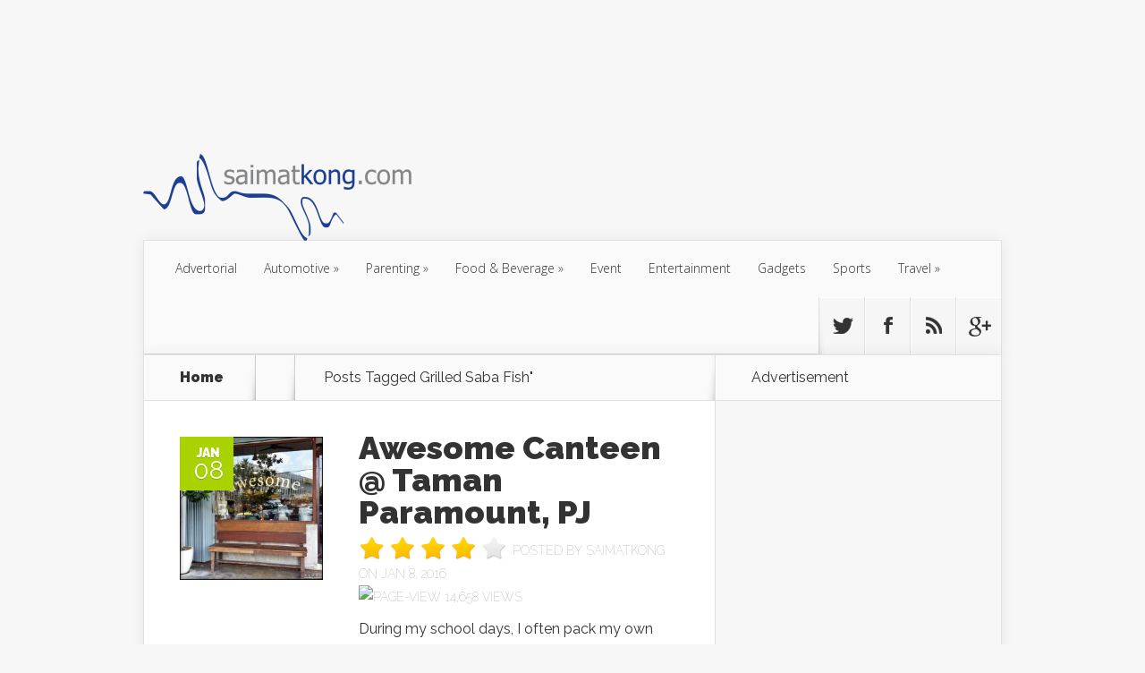

--- FILE ---
content_type: text/html; charset=UTF-8
request_url: https://blog.saimatkong.com/tag/grilled-saba-fish/
body_size: 20301
content:
<!DOCTYPE html>
<!--[if IE 6]>
<html id="ie6" lang="en-US"
 xmlns:fb="http://ogp.me/ns/fb#"
 xmlns:og="http://opengraphprotocol.org/schema/"
 xmlns:fb="http://www.facebook.com/2008/fbml" prefix="og: http://ogp.me/ns#">
<![endif]-->
<!--[if IE 7]>
<html id="ie7" lang="en-US"
 xmlns:fb="http://ogp.me/ns/fb#"
 xmlns:og="http://opengraphprotocol.org/schema/"
 xmlns:fb="http://www.facebook.com/2008/fbml" prefix="og: http://ogp.me/ns#">
<![endif]-->
<!--[if IE 8]>
<html id="ie8" lang="en-US"
 xmlns:fb="http://ogp.me/ns/fb#"
 xmlns:og="http://opengraphprotocol.org/schema/"
 xmlns:fb="http://www.facebook.com/2008/fbml" prefix="og: http://ogp.me/ns#">
<![endif]-->
<!--[if !(IE 6) | !(IE 7) | !(IE 8)  ]><!-->
<html lang="en-US"
 xmlns:fb="http://ogp.me/ns/fb#"
 xmlns:og="http://opengraphprotocol.org/schema/"
 xmlns:fb="http://www.facebook.com/2008/fbml" prefix="og: http://ogp.me/ns#">
<!--<![endif]-->
<head>
	<meta charset="UTF-8" />
	<title>Grilled Saba Fish Archives - i&#039;m saimatkong</title>
			
	
	<link rel="pingback" href="https://blog.saimatkong.com/xmlrpc.php" />

		<!--[if lt IE 9]>
	<script src="https://blog.saimatkong.com/wp-content/themes/Nexus/js/html5.js" type="text/javascript"></script>
	<![endif]-->

	<script type="text/javascript">
		document.documentElement.className = 'js';
	</script>

	<meta name='robots' content='max-image-preview:large' />
	<style>img:is([sizes="auto" i], [sizes^="auto," i]) { contain-intrinsic-size: 3000px 1500px }</style>
	
<!-- This site is optimized with the Yoast WordPress SEO plugin v1.7.4 - https://yoast.com/wordpress/plugins/seo/ -->
<link rel="canonical" href="https://blog.saimatkong.com/tag/grilled-saba-fish/" />
<meta property="og:locale" content="en_US" />
<meta property="og:type" content="object" />
<meta property="og:title" content="Grilled Saba Fish Archives - i&#039;m saimatkong" />
<meta property="og:url" content="https://blog.saimatkong.com/tag/grilled-saba-fish/" />
<meta property="og:site_name" content="i&#039;m saimatkong" />
<meta property="article:publisher" content="https://www.facebook.com/smartkong" />
<meta property="og:image" content="https://blog.saimatkong.com/wp-content/uploads/smk.png" />
<!-- / Yoast WordPress SEO plugin. -->

<link rel='dns-prefetch' href='//fonts.googleapis.com' />
<link rel="alternate" type="application/rss+xml" title="i&#039;m saimatkong &raquo; Feed" href="https://blog.saimatkong.com/feed/" />
<link rel="alternate" type="application/rss+xml" title="i&#039;m saimatkong &raquo; Comments Feed" href="https://blog.saimatkong.com/comments/feed/" />
<link rel="alternate" type="application/rss+xml" title="i&#039;m saimatkong &raquo; Grilled Saba Fish Tag Feed" href="https://blog.saimatkong.com/tag/grilled-saba-fish/feed/" />
      <meta name="onesignal" content="wordpress-plugin"/>
          <link rel="manifest"
            href="https://blog.saimatkong.com/wp-content/plugins/onesignal-free-web-push-notifications/sdk_files/manifest.json.php?gcm_sender_id="/>
          <script src="https://cdn.onesignal.com/sdks/OneSignalSDK.js" async></script>    <script>

      window.OneSignal = window.OneSignal || [];

      OneSignal.push( function() {
        OneSignal.SERVICE_WORKER_UPDATER_PATH = "OneSignalSDKUpdaterWorker.js.php";
        OneSignal.SERVICE_WORKER_PATH = "OneSignalSDKWorker.js.php";
        OneSignal.SERVICE_WORKER_PARAM = { scope: '/' };

        OneSignal.setDefaultNotificationUrl("https://blog.saimatkong.com");
        var oneSignal_options = {};
        window._oneSignalInitOptions = oneSignal_options;

        oneSignal_options['wordpress'] = true;
oneSignal_options['appId'] = '020c43c8-9578-43b0-b04a-8428e8c981b3';
oneSignal_options['autoRegister'] = true;
oneSignal_options['welcomeNotification'] = { };
oneSignal_options['welcomeNotification']['title'] = "";
oneSignal_options['welcomeNotification']['message'] = "";
oneSignal_options['path'] = "https://blog.saimatkong.com/wp-content/plugins/onesignal-free-web-push-notifications/sdk_files/";
oneSignal_options['safari_web_id'] = "web.onesignal.auto.184299bc-1c91-4dec-a5d4-b75cfd155372";
oneSignal_options['persistNotification'] = false;
oneSignal_options['promptOptions'] = { };
oneSignal_options['promptOptions']['actionMessage'] = 'We would like to show you notifications for the latest blogpost from saimatkong.';
oneSignal_options['promptOptions']['exampleNotificationTitleDesktop'] = 'Subscribe to our notifcation';
oneSignal_options['promptOptions']['exampleNotificationMessageDesktop'] = 'We will notify you on latest blogspot!';
oneSignal_options['promptOptions']['exampleNotificationTitleMobile'] = 'Subscribe to our notifcation';
oneSignal_options['promptOptions']['exampleNotificationMessageMobile'] = 'We will notify you on latest blogspot!';
              OneSignal.init(window._oneSignalInitOptions);
                    });

      function documentInitOneSignal() {
        var oneSignal_elements = document.getElementsByClassName("OneSignal-prompt");

        var oneSignalLinkClickHandler = function(event) { OneSignal.push(['registerForPushNotifications']); event.preventDefault(); };        for(var i = 0; i < oneSignal_elements.length; i++)
          oneSignal_elements[i].addEventListener('click', oneSignalLinkClickHandler, false);
      }

      if (document.readyState === 'complete') {
           documentInitOneSignal();
      }
      else {
           window.addEventListener("load", function(event){
               documentInitOneSignal();
          });
      }
    </script>

<script type="text/javascript">
/* <![CDATA[ */
window._wpemojiSettings = {"baseUrl":"https:\/\/s.w.org\/images\/core\/emoji\/15.0.3\/72x72\/","ext":".png","svgUrl":"https:\/\/s.w.org\/images\/core\/emoji\/15.0.3\/svg\/","svgExt":".svg","source":{"concatemoji":"https:\/\/blog.saimatkong.com\/wp-includes\/js\/wp-emoji-release.min.js?ver=6.7.4"}};
/*! This file is auto-generated */
!function(i,n){var o,s,e;function c(e){try{var t={supportTests:e,timestamp:(new Date).valueOf()};sessionStorage.setItem(o,JSON.stringify(t))}catch(e){}}function p(e,t,n){e.clearRect(0,0,e.canvas.width,e.canvas.height),e.fillText(t,0,0);var t=new Uint32Array(e.getImageData(0,0,e.canvas.width,e.canvas.height).data),r=(e.clearRect(0,0,e.canvas.width,e.canvas.height),e.fillText(n,0,0),new Uint32Array(e.getImageData(0,0,e.canvas.width,e.canvas.height).data));return t.every(function(e,t){return e===r[t]})}function u(e,t,n){switch(t){case"flag":return n(e,"\ud83c\udff3\ufe0f\u200d\u26a7\ufe0f","\ud83c\udff3\ufe0f\u200b\u26a7\ufe0f")?!1:!n(e,"\ud83c\uddfa\ud83c\uddf3","\ud83c\uddfa\u200b\ud83c\uddf3")&&!n(e,"\ud83c\udff4\udb40\udc67\udb40\udc62\udb40\udc65\udb40\udc6e\udb40\udc67\udb40\udc7f","\ud83c\udff4\u200b\udb40\udc67\u200b\udb40\udc62\u200b\udb40\udc65\u200b\udb40\udc6e\u200b\udb40\udc67\u200b\udb40\udc7f");case"emoji":return!n(e,"\ud83d\udc26\u200d\u2b1b","\ud83d\udc26\u200b\u2b1b")}return!1}function f(e,t,n){var r="undefined"!=typeof WorkerGlobalScope&&self instanceof WorkerGlobalScope?new OffscreenCanvas(300,150):i.createElement("canvas"),a=r.getContext("2d",{willReadFrequently:!0}),o=(a.textBaseline="top",a.font="600 32px Arial",{});return e.forEach(function(e){o[e]=t(a,e,n)}),o}function t(e){var t=i.createElement("script");t.src=e,t.defer=!0,i.head.appendChild(t)}"undefined"!=typeof Promise&&(o="wpEmojiSettingsSupports",s=["flag","emoji"],n.supports={everything:!0,everythingExceptFlag:!0},e=new Promise(function(e){i.addEventListener("DOMContentLoaded",e,{once:!0})}),new Promise(function(t){var n=function(){try{var e=JSON.parse(sessionStorage.getItem(o));if("object"==typeof e&&"number"==typeof e.timestamp&&(new Date).valueOf()<e.timestamp+604800&&"object"==typeof e.supportTests)return e.supportTests}catch(e){}return null}();if(!n){if("undefined"!=typeof Worker&&"undefined"!=typeof OffscreenCanvas&&"undefined"!=typeof URL&&URL.createObjectURL&&"undefined"!=typeof Blob)try{var e="postMessage("+f.toString()+"("+[JSON.stringify(s),u.toString(),p.toString()].join(",")+"));",r=new Blob([e],{type:"text/javascript"}),a=new Worker(URL.createObjectURL(r),{name:"wpTestEmojiSupports"});return void(a.onmessage=function(e){c(n=e.data),a.terminate(),t(n)})}catch(e){}c(n=f(s,u,p))}t(n)}).then(function(e){for(var t in e)n.supports[t]=e[t],n.supports.everything=n.supports.everything&&n.supports[t],"flag"!==t&&(n.supports.everythingExceptFlag=n.supports.everythingExceptFlag&&n.supports[t]);n.supports.everythingExceptFlag=n.supports.everythingExceptFlag&&!n.supports.flag,n.DOMReady=!1,n.readyCallback=function(){n.DOMReady=!0}}).then(function(){return e}).then(function(){var e;n.supports.everything||(n.readyCallback(),(e=n.source||{}).concatemoji?t(e.concatemoji):e.wpemoji&&e.twemoji&&(t(e.twemoji),t(e.wpemoji)))}))}((window,document),window._wpemojiSettings);
/* ]]> */
</script>
<meta content="Nexus v.1.5" name="generator"/><link rel='stylesheet' id='sb_instagram_styles-css' href='https://blog.saimatkong.com/wp-content/plugins/instagram-feed/css/sbi-styles.min.css?ver=2.9.3.1' type='text/css' media='all' />
<style id='wp-emoji-styles-inline-css' type='text/css'>

	img.wp-smiley, img.emoji {
		display: inline !important;
		border: none !important;
		box-shadow: none !important;
		height: 1em !important;
		width: 1em !important;
		margin: 0 0.07em !important;
		vertical-align: -0.1em !important;
		background: none !important;
		padding: 0 !important;
	}
</style>
<link rel='stylesheet' id='wp-block-library-css' href='https://blog.saimatkong.com/wp-includes/css/dist/block-library/style.min.css?ver=6.7.4' type='text/css' media='all' />
<link rel='stylesheet' id='quads-style-css-css' href='https://blog.saimatkong.com/wp-content/plugins/quick-adsense-reloaded/includes/gutenberg/dist/blocks.style.build.css?ver=2.0.87.1' type='text/css' media='all' />
<style id='classic-theme-styles-inline-css' type='text/css'>
/*! This file is auto-generated */
.wp-block-button__link{color:#fff;background-color:#32373c;border-radius:9999px;box-shadow:none;text-decoration:none;padding:calc(.667em + 2px) calc(1.333em + 2px);font-size:1.125em}.wp-block-file__button{background:#32373c;color:#fff;text-decoration:none}
</style>
<style id='global-styles-inline-css' type='text/css'>
:root{--wp--preset--aspect-ratio--square: 1;--wp--preset--aspect-ratio--4-3: 4/3;--wp--preset--aspect-ratio--3-4: 3/4;--wp--preset--aspect-ratio--3-2: 3/2;--wp--preset--aspect-ratio--2-3: 2/3;--wp--preset--aspect-ratio--16-9: 16/9;--wp--preset--aspect-ratio--9-16: 9/16;--wp--preset--color--black: #000000;--wp--preset--color--cyan-bluish-gray: #abb8c3;--wp--preset--color--white: #ffffff;--wp--preset--color--pale-pink: #f78da7;--wp--preset--color--vivid-red: #cf2e2e;--wp--preset--color--luminous-vivid-orange: #ff6900;--wp--preset--color--luminous-vivid-amber: #fcb900;--wp--preset--color--light-green-cyan: #7bdcb5;--wp--preset--color--vivid-green-cyan: #00d084;--wp--preset--color--pale-cyan-blue: #8ed1fc;--wp--preset--color--vivid-cyan-blue: #0693e3;--wp--preset--color--vivid-purple: #9b51e0;--wp--preset--gradient--vivid-cyan-blue-to-vivid-purple: linear-gradient(135deg,rgba(6,147,227,1) 0%,rgb(155,81,224) 100%);--wp--preset--gradient--light-green-cyan-to-vivid-green-cyan: linear-gradient(135deg,rgb(122,220,180) 0%,rgb(0,208,130) 100%);--wp--preset--gradient--luminous-vivid-amber-to-luminous-vivid-orange: linear-gradient(135deg,rgba(252,185,0,1) 0%,rgba(255,105,0,1) 100%);--wp--preset--gradient--luminous-vivid-orange-to-vivid-red: linear-gradient(135deg,rgba(255,105,0,1) 0%,rgb(207,46,46) 100%);--wp--preset--gradient--very-light-gray-to-cyan-bluish-gray: linear-gradient(135deg,rgb(238,238,238) 0%,rgb(169,184,195) 100%);--wp--preset--gradient--cool-to-warm-spectrum: linear-gradient(135deg,rgb(74,234,220) 0%,rgb(151,120,209) 20%,rgb(207,42,186) 40%,rgb(238,44,130) 60%,rgb(251,105,98) 80%,rgb(254,248,76) 100%);--wp--preset--gradient--blush-light-purple: linear-gradient(135deg,rgb(255,206,236) 0%,rgb(152,150,240) 100%);--wp--preset--gradient--blush-bordeaux: linear-gradient(135deg,rgb(254,205,165) 0%,rgb(254,45,45) 50%,rgb(107,0,62) 100%);--wp--preset--gradient--luminous-dusk: linear-gradient(135deg,rgb(255,203,112) 0%,rgb(199,81,192) 50%,rgb(65,88,208) 100%);--wp--preset--gradient--pale-ocean: linear-gradient(135deg,rgb(255,245,203) 0%,rgb(182,227,212) 50%,rgb(51,167,181) 100%);--wp--preset--gradient--electric-grass: linear-gradient(135deg,rgb(202,248,128) 0%,rgb(113,206,126) 100%);--wp--preset--gradient--midnight: linear-gradient(135deg,rgb(2,3,129) 0%,rgb(40,116,252) 100%);--wp--preset--font-size--small: 13px;--wp--preset--font-size--medium: 20px;--wp--preset--font-size--large: 36px;--wp--preset--font-size--x-large: 42px;--wp--preset--spacing--20: 0.44rem;--wp--preset--spacing--30: 0.67rem;--wp--preset--spacing--40: 1rem;--wp--preset--spacing--50: 1.5rem;--wp--preset--spacing--60: 2.25rem;--wp--preset--spacing--70: 3.38rem;--wp--preset--spacing--80: 5.06rem;--wp--preset--shadow--natural: 6px 6px 9px rgba(0, 0, 0, 0.2);--wp--preset--shadow--deep: 12px 12px 50px rgba(0, 0, 0, 0.4);--wp--preset--shadow--sharp: 6px 6px 0px rgba(0, 0, 0, 0.2);--wp--preset--shadow--outlined: 6px 6px 0px -3px rgba(255, 255, 255, 1), 6px 6px rgba(0, 0, 0, 1);--wp--preset--shadow--crisp: 6px 6px 0px rgba(0, 0, 0, 1);}:where(.is-layout-flex){gap: 0.5em;}:where(.is-layout-grid){gap: 0.5em;}body .is-layout-flex{display: flex;}.is-layout-flex{flex-wrap: wrap;align-items: center;}.is-layout-flex > :is(*, div){margin: 0;}body .is-layout-grid{display: grid;}.is-layout-grid > :is(*, div){margin: 0;}:where(.wp-block-columns.is-layout-flex){gap: 2em;}:where(.wp-block-columns.is-layout-grid){gap: 2em;}:where(.wp-block-post-template.is-layout-flex){gap: 1.25em;}:where(.wp-block-post-template.is-layout-grid){gap: 1.25em;}.has-black-color{color: var(--wp--preset--color--black) !important;}.has-cyan-bluish-gray-color{color: var(--wp--preset--color--cyan-bluish-gray) !important;}.has-white-color{color: var(--wp--preset--color--white) !important;}.has-pale-pink-color{color: var(--wp--preset--color--pale-pink) !important;}.has-vivid-red-color{color: var(--wp--preset--color--vivid-red) !important;}.has-luminous-vivid-orange-color{color: var(--wp--preset--color--luminous-vivid-orange) !important;}.has-luminous-vivid-amber-color{color: var(--wp--preset--color--luminous-vivid-amber) !important;}.has-light-green-cyan-color{color: var(--wp--preset--color--light-green-cyan) !important;}.has-vivid-green-cyan-color{color: var(--wp--preset--color--vivid-green-cyan) !important;}.has-pale-cyan-blue-color{color: var(--wp--preset--color--pale-cyan-blue) !important;}.has-vivid-cyan-blue-color{color: var(--wp--preset--color--vivid-cyan-blue) !important;}.has-vivid-purple-color{color: var(--wp--preset--color--vivid-purple) !important;}.has-black-background-color{background-color: var(--wp--preset--color--black) !important;}.has-cyan-bluish-gray-background-color{background-color: var(--wp--preset--color--cyan-bluish-gray) !important;}.has-white-background-color{background-color: var(--wp--preset--color--white) !important;}.has-pale-pink-background-color{background-color: var(--wp--preset--color--pale-pink) !important;}.has-vivid-red-background-color{background-color: var(--wp--preset--color--vivid-red) !important;}.has-luminous-vivid-orange-background-color{background-color: var(--wp--preset--color--luminous-vivid-orange) !important;}.has-luminous-vivid-amber-background-color{background-color: var(--wp--preset--color--luminous-vivid-amber) !important;}.has-light-green-cyan-background-color{background-color: var(--wp--preset--color--light-green-cyan) !important;}.has-vivid-green-cyan-background-color{background-color: var(--wp--preset--color--vivid-green-cyan) !important;}.has-pale-cyan-blue-background-color{background-color: var(--wp--preset--color--pale-cyan-blue) !important;}.has-vivid-cyan-blue-background-color{background-color: var(--wp--preset--color--vivid-cyan-blue) !important;}.has-vivid-purple-background-color{background-color: var(--wp--preset--color--vivid-purple) !important;}.has-black-border-color{border-color: var(--wp--preset--color--black) !important;}.has-cyan-bluish-gray-border-color{border-color: var(--wp--preset--color--cyan-bluish-gray) !important;}.has-white-border-color{border-color: var(--wp--preset--color--white) !important;}.has-pale-pink-border-color{border-color: var(--wp--preset--color--pale-pink) !important;}.has-vivid-red-border-color{border-color: var(--wp--preset--color--vivid-red) !important;}.has-luminous-vivid-orange-border-color{border-color: var(--wp--preset--color--luminous-vivid-orange) !important;}.has-luminous-vivid-amber-border-color{border-color: var(--wp--preset--color--luminous-vivid-amber) !important;}.has-light-green-cyan-border-color{border-color: var(--wp--preset--color--light-green-cyan) !important;}.has-vivid-green-cyan-border-color{border-color: var(--wp--preset--color--vivid-green-cyan) !important;}.has-pale-cyan-blue-border-color{border-color: var(--wp--preset--color--pale-cyan-blue) !important;}.has-vivid-cyan-blue-border-color{border-color: var(--wp--preset--color--vivid-cyan-blue) !important;}.has-vivid-purple-border-color{border-color: var(--wp--preset--color--vivid-purple) !important;}.has-vivid-cyan-blue-to-vivid-purple-gradient-background{background: var(--wp--preset--gradient--vivid-cyan-blue-to-vivid-purple) !important;}.has-light-green-cyan-to-vivid-green-cyan-gradient-background{background: var(--wp--preset--gradient--light-green-cyan-to-vivid-green-cyan) !important;}.has-luminous-vivid-amber-to-luminous-vivid-orange-gradient-background{background: var(--wp--preset--gradient--luminous-vivid-amber-to-luminous-vivid-orange) !important;}.has-luminous-vivid-orange-to-vivid-red-gradient-background{background: var(--wp--preset--gradient--luminous-vivid-orange-to-vivid-red) !important;}.has-very-light-gray-to-cyan-bluish-gray-gradient-background{background: var(--wp--preset--gradient--very-light-gray-to-cyan-bluish-gray) !important;}.has-cool-to-warm-spectrum-gradient-background{background: var(--wp--preset--gradient--cool-to-warm-spectrum) !important;}.has-blush-light-purple-gradient-background{background: var(--wp--preset--gradient--blush-light-purple) !important;}.has-blush-bordeaux-gradient-background{background: var(--wp--preset--gradient--blush-bordeaux) !important;}.has-luminous-dusk-gradient-background{background: var(--wp--preset--gradient--luminous-dusk) !important;}.has-pale-ocean-gradient-background{background: var(--wp--preset--gradient--pale-ocean) !important;}.has-electric-grass-gradient-background{background: var(--wp--preset--gradient--electric-grass) !important;}.has-midnight-gradient-background{background: var(--wp--preset--gradient--midnight) !important;}.has-small-font-size{font-size: var(--wp--preset--font-size--small) !important;}.has-medium-font-size{font-size: var(--wp--preset--font-size--medium) !important;}.has-large-font-size{font-size: var(--wp--preset--font-size--large) !important;}.has-x-large-font-size{font-size: var(--wp--preset--font-size--x-large) !important;}
:where(.wp-block-post-template.is-layout-flex){gap: 1.25em;}:where(.wp-block-post-template.is-layout-grid){gap: 1.25em;}
:where(.wp-block-columns.is-layout-flex){gap: 2em;}:where(.wp-block-columns.is-layout-grid){gap: 2em;}
:root :where(.wp-block-pullquote){font-size: 1.5em;line-height: 1.6;}
</style>
<link rel='stylesheet' id='contact-form-7-css' href='https://blog.saimatkong.com/wp-content/plugins/contact-form-7/includes/css/styles.css?ver=6.0.4' type='text/css' media='all' />
<link rel='stylesheet' id='default-icon-styles-css' href='https://blog.saimatkong.com/wp-content/plugins/svg-vector-icon-plugin/public/../admin/css/wordpress-svg-icon-plugin-style.min.css?ver=6.7.4' type='text/css' media='all' />
<link rel='stylesheet' id='nexus-fonts-css' href='https://fonts.googleapis.com/css?family=Open+Sans:300italic,400italic,700italic,800italic,400,300,700,800|Raleway:400,200,100,500,700,800,900&#038;subset=latin,latin-ext' type='text/css' media='all' />
<link rel='stylesheet' id='nexus-style-css' href='https://blog.saimatkong.com/wp-content/themes/Nexus/style.css?ver=6.7.4' type='text/css' media='all' />
<link rel='stylesheet' id='et-shortcodes-css-css' href='https://blog.saimatkong.com/wp-content/themes/Nexus/epanel/shortcodes/css/shortcodes.css?ver=3.0' type='text/css' media='all' />
<link rel='stylesheet' id='bdotcom_bc_general_css-css' href='https://blog.saimatkong.com/wp-content/plugins/bookingcom-banner-creator/css/bdotcom_bc_general.css?ver=1.1' type='text/css' media='all' />
<link rel='stylesheet' id='et-shortcodes-responsive-css-css' href='https://blog.saimatkong.com/wp-content/themes/Nexus/epanel/shortcodes/css/shortcodes_responsive.css?ver=3.0' type='text/css' media='all' />
<link rel='stylesheet' id='fancybox-css' href='https://blog.saimatkong.com/wp-content/themes/Nexus/epanel/page_templates/js/fancybox/jquery.fancybox-1.3.4.css?ver=1.3.4' type='text/css' media='screen' />
<link rel='stylesheet' id='et_page_templates-css' href='https://blog.saimatkong.com/wp-content/themes/Nexus/epanel/page_templates/page_templates.css?ver=1.8' type='text/css' media='screen' />
<script type="text/javascript" src="https://blog.saimatkong.com/wp-includes/js/jquery/jquery.min.js?ver=3.7.1" id="jquery-core-js"></script>
<script type="text/javascript" src="https://blog.saimatkong.com/wp-includes/js/jquery/jquery-migrate.min.js?ver=3.4.1" id="jquery-migrate-js"></script>
<link rel="https://api.w.org/" href="https://blog.saimatkong.com/wp-json/" /><link rel="alternate" title="JSON" type="application/json" href="https://blog.saimatkong.com/wp-json/wp/v2/tags/5309" /><link rel="EditURI" type="application/rsd+xml" title="RSD" href="https://blog.saimatkong.com/xmlrpc.php?rsd" />
<meta name="generator" content="WordPress 6.7.4" />

<!-- This site is using AdRotate v3.16.3 to display their advertisements - https://ajdg.solutions/products/adrotate-for-wordpress/ -->
<!-- AdRotate CSS -->
<style type="text/css" media="screen">
	.g { margin:0px; padding:0px; overflow:hidden; line-height:1; zoom:1; }
	.g img { height:auto; }
	.g-col { position:relative; float:left; }
	.g-col:first-child { margin-left: 0; }
	.g-col:last-child { margin-right: 0; }
	.g-1 {  margin: 0 auto; }
	.g-2 { min-width:0px; max-width:250px; margin: 0 auto; }
	.b-2 { margin:0px; }
	@media only screen and (max-width: 480px) {
		.g-col, .g-dyn, .g-single { width:100%; margin-left:0; margin-right:0; }
	}
</style>
<!-- /AdRotate CSS -->

<meta property="fb:app_id" content="133002013402386"/><script type="text/javascript">
!function(t,e,s){"use strict";function a(t){t=t||{};var e="https://track.atom-data.io/",s="1.0.1";this.options={endpoint:!!t.endpoint&&t.endpoint.toString()||e,apiVersion:s,auth:t.auth?t.auth:""}}function n(t,e){this.endpoint=t.toString()||"",this.params=e||{},this.headers={contentType:"application/json;charset=UTF-8"},this.xhr=XMLHttpRequest?new XMLHttpRequest:new ActiveXObject("Microsoft.XMLHTTP")}function r(t,e,s){this.error=t,this.response=e,this.status=s}t.IronSourceAtom=a,a.prototype.putEvent=function(t,e){if(t=t||{},!t.table)return e("Stream is required",null);if(!t.data)return e("Data is required",null);t.apiVersion=this.options.apiVersion,t.auth=this.options.auth;var s=new n(this.options.endpoint,t);return t.method&&"GET"===t.method.toUpperCase()?s.get(e):s.post(e)},a.prototype.putEvents=function(t,e){if(t=t||{},!t.table)return e("Stream is required",null);if(!(t.data&&t.data instanceof Array&&t.data.length))return e("Data (must be not empty array) is required",null);t.apiVersion=this.options.apiVersion,t.auth=this.options.auth;var s=new n(this.options.endpoint+"/bulk",t);return t.method&&"GET"===t.method.toUpperCase()?s.get(e):s.post(e)},a.prototype.health=function(t){var e=new n(this.options.endpoint,{table:"health_check",data:"null"});return e.get(t)},"undefined"!=typeof module&&module.exports&&(module.exports={IronSourceAtom:a,Request:n,Response:r}),n.prototype.post=function(t){if(!this.params.table||!this.params.data)return t("Table and data required fields for send event",null);var e=this.xhr,s=JSON.stringify({data:this.params.data,table:this.params.table,apiVersion:this.params.apiVersion,auth:this.params.auth});e.open("POST",this.endpoint,!0),e.setRequestHeader("Content-type",this.headers.contentType),e.setRequestHeader("x-ironsource-atom-sdk-type","js"),e.setRequestHeader("x-ironsource-atom-sdk-version","1.0.1"),e.onreadystatechange=function(){if(e.readyState===XMLHttpRequest.DONE){var s;e.status>=200&&e.status<400?(s=new r(!1,e.response,e.status),!!t&&t(null,s.data())):(s=new r(!0,e.response,e.status),!!t&&t(s.err(),null))}},e.send(s)},n.prototype.get=function(t){if(!this.params.table||!this.params.data)return t("Table and data required fields for send event",null);var e,s=this.xhr,a=JSON.stringify({table:this.params.table,data:this.params.data,apiVersion:this.params.apiVersion,auth:this.params.auth});try{e=btoa(a)}catch(n){}s.open("GET",this.endpoint+"?data="+e,!0),s.setRequestHeader("Content-type",this.headers.contentType),s.setRequestHeader("x-ironsource-atom-sdk-type","js"),s.setRequestHeader("x-ironsource-atom-sdk-version","1.0.1"),s.onreadystatechange=function(){if(s.readyState===XMLHttpRequest.DONE){var e;s.status>=200&&s.status<400?(e=new r(!1,s.response,s.status),!!t&&t(null,e.data())):(e=new r(!0,s.response,s.status),!!t&&t(e.err(),null))}},s.send()},r.prototype.data=function(){return this.error?null:JSON.parse(this.response)},r.prototype.err=function(){return{message:this.response,status:this.status}}}(window,document);

var options = {
  endpoint: 'https://track.atom-data.io/',
}

var atom = new IronSourceAtom(options);

var params = {
  table: 'wp_comments_plugin', //your target stream name
  data: JSON.stringify({
    'domain': window.location.hostname,
    'url': window.location.protocol + "//" + window.location.host + "/" + window.location.pathname,
    'lang': window.navigator.userLanguage || window.navigator.language,
    'referrer': document.referrer || '',
    'pn': 'fcp'
  }), //String with any data and any structure.
  method: 'POST' // optional, default "POST"
}

var callback = function() {};

if ( Math.floor( Math.random() * 100 ) + 1 === 1 ) {
  atom.putEvent(params, callback);
}
</script>    <!-- Start of StatCounter Code -->
    <script>
    <!-- 
        var sc_project=2274313; 
        var sc_security="1cfe492c"; 
      var sc_invisible=1;
        var scJsHost = (("https:" == document.location.protocol) ?
        "https://secure." : "http://www.");
    //-->
document.write("<sc"+"ript src='" +scJsHost +"statcounter.com/counter/counter.js'></"+"script>");
</script>
<noscript><div class="statcounter"><a title="web analytics" href="https://statcounter.com/"><img class="statcounter" src="https://c.statcounter.com/2274313/0/1cfe492c/1/" alt="web analytics" /></a></div></noscript>   
    <!-- End of StatCounter Code -->
<meta property="og:locale" content="en_US" />
<meta property="og:locale:alternate" content="en_US" />
<meta property="fb:app_id" content="305476086278632" />
<meta property="og:site_name" content="i&amp;#039;m saimatkong" />
<meta property="og:type" content="Activities" />
<script>document.cookie = 'quads_browser_width='+screen.width;</script><style data-context="foundation-flickity-css">/*! Flickity v2.0.2
http://flickity.metafizzy.co
---------------------------------------------- */.flickity-enabled{position:relative}.flickity-enabled:focus{outline:0}.flickity-viewport{overflow:hidden;position:relative;height:100%}.flickity-slider{position:absolute;width:100%;height:100%}.flickity-enabled.is-draggable{-webkit-tap-highlight-color:transparent;tap-highlight-color:transparent;-webkit-user-select:none;-moz-user-select:none;-ms-user-select:none;user-select:none}.flickity-enabled.is-draggable .flickity-viewport{cursor:move;cursor:-webkit-grab;cursor:grab}.flickity-enabled.is-draggable .flickity-viewport.is-pointer-down{cursor:-webkit-grabbing;cursor:grabbing}.flickity-prev-next-button{position:absolute;top:50%;width:44px;height:44px;border:none;border-radius:50%;background:#fff;background:hsla(0,0%,100%,.75);cursor:pointer;-webkit-transform:translateY(-50%);transform:translateY(-50%)}.flickity-prev-next-button:hover{background:#fff}.flickity-prev-next-button:focus{outline:0;box-shadow:0 0 0 5px #09f}.flickity-prev-next-button:active{opacity:.6}.flickity-prev-next-button.previous{left:10px}.flickity-prev-next-button.next{right:10px}.flickity-rtl .flickity-prev-next-button.previous{left:auto;right:10px}.flickity-rtl .flickity-prev-next-button.next{right:auto;left:10px}.flickity-prev-next-button:disabled{opacity:.3;cursor:auto}.flickity-prev-next-button svg{position:absolute;left:20%;top:20%;width:60%;height:60%}.flickity-prev-next-button .arrow{fill:#333}.flickity-page-dots{position:absolute;width:100%;bottom:-25px;padding:0;margin:0;list-style:none;text-align:center;line-height:1}.flickity-rtl .flickity-page-dots{direction:rtl}.flickity-page-dots .dot{display:inline-block;width:10px;height:10px;margin:0 8px;background:#333;border-radius:50%;opacity:.25;cursor:pointer}.flickity-page-dots .dot.is-selected{opacity:1}</style><style data-context="foundation-slideout-css">.slideout-menu{position:fixed;left:0;top:0;bottom:0;right:auto;z-index:0;width:256px;overflow-y:auto;-webkit-overflow-scrolling:touch;display:none}.slideout-menu.pushit-right{left:auto;right:0}.slideout-panel{position:relative;z-index:1;will-change:transform}.slideout-open,.slideout-open .slideout-panel,.slideout-open body{overflow:hidden}.slideout-open .slideout-menu{display:block}.pushit{display:none}</style><meta name="viewport" content="width=device-width, initial-scale=1.0, maximum-scale=1.0, user-scalable=0" />	<style>
		a { color: #4bb6f5; }

		body { color: #333333; }

		#top-menu li.current-menu-item > a, #top-menu > li > a:hover, .meta-info, .et-description .post-meta span, .categories-tabs:after, .home-tab-active, .home-tab-active:before, a.read-more, .comment-reply-link, h1.post-heading, .form-submit input, .home-tab-active:before, .et-recent-videos-wrap li:before, .nav li ul, .et_mobile_menu, #top-menu > .sfHover > a { background-color: #a9d300; }

		.featured-comments span, #author-info strong, #footer-bottom .current-menu-item a, .featured-comments span { color: #a9d300; }
		.entry-content blockquote, .widget li:before, .footer-widget li:before, .et-popular-mobile-arrow-next { border-left-color: #a9d300; }

		.et-popular-mobile-arrow-previous { border-right-color: #a9d300; }

		#top-menu > li > a { color: #333333; }

		#top-menu > li.current-menu-item > a, #top-menu li li a, .et_mobile_menu li a { color: #ffffff; }

		</style>
<style type="text/css">.recentcomments a{display:inline !important;padding:0 !important;margin:0 !important;}</style><style type="text/css">.broken_link, a.broken_link {
	text-decoration: line-through;
}</style><!-- Go to www.addthis.com/dashboard to customize your tools -->
<script type="text/javascript" src="//s7.addthis.com/js/300/addthis_widget.js#pubid=ra-53a185c548ed522b"></script>

<script async src="//pagead2.googlesyndication.com/pagead/js/adsbygoogle.js"></script>
<script>
     (adsbygoogle = window.adsbygoogle || []).push({
          google_ad_client: "ca-pub-3261983375587393",
          enable_page_level_ads: true
     });
</script><style>.ios7.web-app-mode.has-fixed header{ background-color: rgba(244,244,244,.88);}</style></head>
<body data-rsssl=1 class="archive tag tag-grilled-saba-fish tag-5309 chrome et_includes_sidebar">
	<header id="main-header">
		<div class="container">
			<div id="top-info" class="clearfix">
			<script async src="//pagead2.googlesyndication.com/pagead/js/adsbygoogle.js"></script>
<!-- Header -->
<ins class="adsbygoogle"
     style="display:inline-block;width:728px;height:90px"
     data-ad-client="ca-pub-3261983375587393"
     data-ad-slot="8898234994"></ins>
<script>
(adsbygoogle = window.adsbygoogle || []).push({});
</script>
							<a href="https://blog.saimatkong.com/">
					<img src="https://blog.saimatkong.com/wp-content/uploads/smk-300x97.png" alt="i&#039;m saimatkong" id="logo" />
				</a>
			</div>

			<div id="top-navigation" class="clearfix">
				<div id="et_mobile_nav_menu"><a href="#" class="mobile_nav closed">Navigation Menu<span class="et_mobile_arrow"></span></a></div>
				<nav>
				<ul id="top-menu" class="nav"><li id="menu-item-13607" class="menu-item menu-item-type-taxonomy menu-item-object-category menu-item-13607"><a href="https://blog.saimatkong.com/category/advertorial/">Advertorial</a></li>
<li id="menu-item-13634" class="menu-item menu-item-type-taxonomy menu-item-object-category menu-item-has-children menu-item-13634"><a href="https://blog.saimatkong.com/category/automotive/">Automotive</a>
<ul class="sub-menu">
	<li id="menu-item-13652" class="menu-item menu-item-type-taxonomy menu-item-object-category menu-item-13652"><a href="https://blog.saimatkong.com/category/automotive/kia/">KIA</a></li>
	<li id="menu-item-13654" class="menu-item menu-item-type-taxonomy menu-item-object-category menu-item-13654"><a href="https://blog.saimatkong.com/category/automotive/proton/">Proton</a></li>
	<li id="menu-item-13712" class="menu-item menu-item-type-taxonomy menu-item-object-category menu-item-13712"><a href="https://blog.saimatkong.com/category/automotive/perodua/">Perodua</a></li>
	<li id="menu-item-13653" class="menu-item menu-item-type-taxonomy menu-item-object-category menu-item-13653"><a href="https://blog.saimatkong.com/category/automotive/toyota/">Toyota</a></li>
</ul>
</li>
<li id="menu-item-15665" class="menu-item menu-item-type-taxonomy menu-item-object-category menu-item-has-children menu-item-15665"><a href="https://blog.saimatkong.com/category/parenting/">Parenting</a>
<ul class="sub-menu">
	<li id="menu-item-22858" class="menu-item menu-item-type-taxonomy menu-item-object-category menu-item-22858"><a href="https://blog.saimatkong.com/category/parenting/fatherhood/">Fatherhood</a></li>
	<li id="menu-item-15666" class="menu-item menu-item-type-taxonomy menu-item-object-category menu-item-15666"><a href="https://blog.saimatkong.com/category/parenting/motherhood/">Motherhood</a></li>
</ul>
</li>
<li id="menu-item-13604" class="menu-item menu-item-type-taxonomy menu-item-object-category menu-item-has-children menu-item-13604"><a href="https://blog.saimatkong.com/category/food-beverage/">Food &#038; Beverage</a>
<ul class="sub-menu">
	<li id="menu-item-13639" class="menu-item menu-item-type-taxonomy menu-item-object-category menu-item-13639"><a href="https://blog.saimatkong.com/category/food-beverage/burger/">Burger</a></li>
	<li id="menu-item-13640" class="menu-item menu-item-type-taxonomy menu-item-object-category menu-item-13640"><a href="https://blog.saimatkong.com/category/food-beverage/cafe/">Cafe</a></li>
	<li id="menu-item-13641" class="menu-item menu-item-type-taxonomy menu-item-object-category menu-item-has-children menu-item-13641"><a href="https://blog.saimatkong.com/category/food-beverage/chinese/">Chinese</a>
	<ul class="sub-menu">
		<li id="menu-item-13642" class="menu-item menu-item-type-taxonomy menu-item-object-category menu-item-13642"><a href="https://blog.saimatkong.com/category/food-beverage/chinese/dim-sum/">Dim Sum</a></li>
		<li id="menu-item-13643" class="menu-item menu-item-type-taxonomy menu-item-object-category menu-item-13643"><a href="https://blog.saimatkong.com/category/food-beverage/chinese/hokkien/">Hokkien</a></li>
		<li id="menu-item-13644" class="menu-item menu-item-type-taxonomy menu-item-object-category menu-item-13644"><a href="https://blog.saimatkong.com/category/food-beverage/chinese/kopitiam/">Kopitiam</a></li>
		<li id="menu-item-15395" class="menu-item menu-item-type-taxonomy menu-item-object-category menu-item-15395"><a href="https://blog.saimatkong.com/category/food-beverage/chinese/tai-chow/">Tai Chow</a></li>
	</ul>
</li>
	<li id="menu-item-13645" class="menu-item menu-item-type-taxonomy menu-item-object-category menu-item-13645"><a href="https://blog.saimatkong.com/category/food-beverage/coffee-cake/">Coffee &#038; Cake</a></li>
	<li id="menu-item-13646" class="menu-item menu-item-type-taxonomy menu-item-object-category menu-item-13646"><a href="https://blog.saimatkong.com/category/food-beverage/dessert/">Dessert</a></li>
	<li id="menu-item-13647" class="menu-item menu-item-type-taxonomy menu-item-object-category menu-item-13647"><a href="https://blog.saimatkong.com/category/food-beverage/drinks-food-beverage/">Drinks</a></li>
	<li id="menu-item-13648" class="menu-item menu-item-type-taxonomy menu-item-object-category menu-item-13648"><a href="https://blog.saimatkong.com/category/food-beverage/fine-dining/">Fine Dining</a></li>
	<li id="menu-item-13649" class="menu-item menu-item-type-taxonomy menu-item-object-category menu-item-13649"><a href="https://blog.saimatkong.com/category/food-beverage/indian/">Indian</a></li>
	<li id="menu-item-13650" class="menu-item menu-item-type-taxonomy menu-item-object-category menu-item-13650"><a href="https://blog.saimatkong.com/category/food-beverage/japanese/">Japanese</a></li>
	<li id="menu-item-13651" class="menu-item menu-item-type-taxonomy menu-item-object-category menu-item-13651"><a href="https://blog.saimatkong.com/category/food-beverage/korean/">Korean</a></li>
	<li id="menu-item-13713" class="menu-item menu-item-type-taxonomy menu-item-object-category menu-item-13713"><a href="https://blog.saimatkong.com/category/food-beverage/western/">Western</a></li>
</ul>
</li>
<li id="menu-item-13605" class="menu-item menu-item-type-taxonomy menu-item-object-category menu-item-13605"><a href="https://blog.saimatkong.com/category/event/">Event</a></li>
<li id="menu-item-13608" class="menu-item menu-item-type-taxonomy menu-item-object-category menu-item-13608"><a href="https://blog.saimatkong.com/category/entertainment/">Entertainment</a></li>
<li id="menu-item-13609" class="menu-item menu-item-type-taxonomy menu-item-object-category menu-item-13609"><a href="https://blog.saimatkong.com/category/gadgets/">Gadgets</a></li>
<li id="menu-item-13606" class="menu-item menu-item-type-taxonomy menu-item-object-category menu-item-13606"><a href="https://blog.saimatkong.com/category/sports/">Sports</a></li>
<li id="menu-item-13627" class="menu-item menu-item-type-taxonomy menu-item-object-category menu-item-has-children menu-item-13627"><a href="https://blog.saimatkong.com/category/travel/">Travel</a>
<ul class="sub-menu">
	<li id="menu-item-15768" class="menu-item menu-item-type-taxonomy menu-item-object-category menu-item-has-children menu-item-15768"><a href="https://blog.saimatkong.com/category/travel/australia/">Australia</a>
	<ul class="sub-menu">
		<li id="menu-item-15769" class="menu-item menu-item-type-taxonomy menu-item-object-category menu-item-15769"><a href="https://blog.saimatkong.com/category/travel/australia/sydney/">Sydney</a></li>
	</ul>
</li>
	<li id="menu-item-13628" class="menu-item menu-item-type-taxonomy menu-item-object-category menu-item-13628"><a href="https://blog.saimatkong.com/category/travel/china/">China</a></li>
	<li id="menu-item-13629" class="menu-item menu-item-type-taxonomy menu-item-object-category menu-item-13629"><a href="https://blog.saimatkong.com/category/travel/hong-kong/">Hong Kong</a></li>
	<li id="menu-item-13631" class="menu-item menu-item-type-taxonomy menu-item-object-category menu-item-13631"><a href="https://blog.saimatkong.com/category/travel/macau/">Macau</a></li>
	<li id="menu-item-13635" class="menu-item menu-item-type-taxonomy menu-item-object-category menu-item-13635"><a href="https://blog.saimatkong.com/category/travel/malaysia/">Malaysia</a></li>
	<li id="menu-item-13630" class="menu-item menu-item-type-taxonomy menu-item-object-category menu-item-has-children menu-item-13630"><a href="https://blog.saimatkong.com/category/travel/indonesia/">Indonesia</a>
	<ul class="sub-menu">
		<li id="menu-item-13632" class="menu-item menu-item-type-taxonomy menu-item-object-category menu-item-13632"><a href="https://blog.saimatkong.com/category/travel/indonesia/bali/">Bali</a></li>
	</ul>
</li>
	<li id="menu-item-24912" class="menu-item menu-item-type-taxonomy menu-item-object-category menu-item-24912"><a href="https://blog.saimatkong.com/category/travel/taiwan/">Taiwan</a></li>
	<li id="menu-item-13636" class="menu-item menu-item-type-taxonomy menu-item-object-category menu-item-has-children menu-item-13636"><a href="https://blog.saimatkong.com/category/travel/thailand/">Thailand</a>
	<ul class="sub-menu">
		<li id="menu-item-13633" class="menu-item menu-item-type-taxonomy menu-item-object-category menu-item-13633"><a href="https://blog.saimatkong.com/category/travel/thailand/bangkok/">Bangkok</a></li>
		<li id="menu-item-23634" class="menu-item menu-item-type-taxonomy menu-item-object-category menu-item-23634"><a href="https://blog.saimatkong.com/category/travel/thailand/phuket/">Phuket</a></li>
	</ul>
</li>
</ul>
</li>
</ul>				</nav>

				<ul id="et-social-icons">
										<li class="twitter">
						<a href="https://www.twitter.com/saimatkong">
							<span class="et-social-normal">Follow us on Twitter</span>
							<span class="et-social-hover"></span>
						</a>
					</li>
					
										<li class="facebook">
						<a href="https://www.facebook.com/smartkong">
							<span class="et-social-normal">Follow us on Facebook</span>
							<span class="et-social-hover"></span>
						</a>
					</li>
					
										<li class="rss">
												<a href="https://blog.saimatkong.com/feed/">
							<span class="et-social-normal">Subscribe To Rss Feed</span>
							<span class="et-social-hover"></span>
						</a>
					</li>
					
										<li class="google">
						<a href="https://plus.google.com/104287815918448859049/">
							<span class="et-social-normal">Follow Us On Google+</span>
							<span class="et-social-hover"></span>
						</a>
					</li>
									</ul>
			</div> <!-- #top-navigation -->
		</div> <!-- .container -->
	</header> <!-- #main-header -->

<div class="page-wrap container">
	<div id="main-content">
		<div class="main-content-wrap clearfix">
			<div id="content">
				
<div id="breadcrumbs">
			  	<span class="et_breadcrumbs_content">
				<a href="https://blog.saimatkong.com" class="breadcrumbs_home">Home</a> <span class="raquo">&raquo;</span>

									Posts Tagged <span class="raquo">&quot;</span>Grilled Saba Fish&quot;				
			</span> <!-- .et_breadcrumbs_content -->	</div> <!-- #breadcrumbs -->
				<div id="left-area">
							<div class="recent-post clearfix">
											<div class="et-main-image">
							<a href="https://blog.saimatkong.com/food-beverage/awesome-canteen-taman-paramount-pj/">
								<img src="https://blog.saimatkong.com/wp-content/uploads/2016/01/IMG_4863-240x240.jpg" alt='Awesome Canteen @ Taman Paramount, PJ' width='240' height='240' />							</a>

							<div class="meta-info">
								<div class="meta-date">
									<span class="month">Jan</span><span>08</span>
								</div>
							</div>
						</div>
					
						<div class="et-description">
							<h2><a href="https://blog.saimatkong.com/food-beverage/awesome-canteen-taman-paramount-pj/">Awesome Canteen @ Taman Paramount, PJ</a></h2>

													<span class="review-rating"><span style="width: 134px;"></span></span>
						
							<p class="post-meta">Posted By <a href="https://blog.saimatkong.com/author/mrkong/" title="Posts by Saimatkong" rel="author">Saimatkong</a> on Jan 8, 2016</br><img src="https://blog.saimatkong.com/wp-admin/images/chart-bar.png" alt="page-view"> 14,658 views</p>					<p>During my school days, I often pack my own food to school coz I don&#8217;t really like the food at the school canteen. So when I know of this Awesome Canteen at Taman Paramount, I&#8217;m really curious as to how awesome can the food be, coz to me canteen food are really just so so. Awesome Canteen is located few shops away from Prologue; a cafe serving Japanese food and same row as Loong Foong; the famous restaurant serving...</p>						</div> <!-- .et-description -->

						<a href="https://blog.saimatkong.com/food-beverage/awesome-canteen-taman-paramount-pj/" class="read-more"><span>Read More</span></a>
					</div> <!-- .recent-post -->
<div class="pagination container clearfix">
	<div class="alignleft"></div>
	<div class="alignright"></div>
</div>				</div> 	<!-- end #left-area -->
			</div> <!-- #content -->

				<div id="sidebar">
		<div id="adsensewidget-2" class="widget widget_adsensewidget"><h4 class="widgettitle">Advertisement</h4>		<div style="overflow: hidden;">
			<script async src="//pagead2.googlesyndication.com/pagead/js/adsbygoogle.js"></script>
<!-- Right Bar -->
<ins class="adsbygoogle"
     style="display:inline-block;width:250px;height:250px"
     data-ad-client="ca-pub-3261983375587393"
     data-ad-slot="8479432595"></ins>
<script>
(adsbygoogle = window.adsbygoogle || []).push({});
</script>			<div class="clearfix"></div>
		</div> <!-- end adsense -->
	</div> <!-- end .widget --><div id="text-15" class="widget widget_text"><h4 class="widgettitle">You Might Like This</h4>			<div class="textwidget"><!-- Either there are no banners, they are disabled or none qualified for this location! --></div>
		</div> <!-- end .widget --><div id="text-9" class="widget widget_text"><h4 class="widgettitle">Mycarmat</h4>			<div class="textwidget">Are you looking for Custom Car Mat? It’s custom suit to your car and it’s specially measured by <a href="https://blog.saimatkong.com/automotive/kia-forte-custom-made-car-coil-mat-with-side-sewing/" target="_blank">MyCarMat.com!</a>
</br></br>
 <a href="https://blog.saimatkong.com/automotive/kia-forte-custom-made-car-coil-mat-with-side-sewing/" target="_blank"><img src="https://farm5.static.flickr.com/4037/4488885674_f4494903b2_o.jpg" width="250" alt="mycarmat affordable car coil mat"></a></div>
		</div> <!-- end .widget -->
		<div id="recent-posts-2" class="widget widget_recent_entries">
		<h4 class="widgettitle">Recent Posts</h4>
		<ul>
											<li>
					<a href="https://blog.saimatkong.com/health/treat-skin-allergies-hives-urticaria/">Treat Skin Allergies / Hives / Urticaria</a>
									</li>
											<li>
					<a href="https://blog.saimatkong.com/offer/dobi-queen-laundry-vs-washing-machine/">Dobi Queen Laundry vs Washing Machine..</a>
									</li>
											<li>
					<a href="https://blog.saimatkong.com/offer/wise-the-future-of-international-money-transfers/">Wise: The Future of International Money Transfers</a>
									</li>
											<li>
					<a href="https://blog.saimatkong.com/offer/get-more-with-every-swipe-apply-for-a-credit-card-now-and-receive-a-free-gift/">Get More with Every Swipe: Apply for a Credit Card Now and Receive a Free Gift!</a>
									</li>
											<li>
					<a href="https://blog.saimatkong.com/gadgets/get-the-best-deal-on-samsung-galaxy-s23-series-pre-orders-tips-and-promo-codes/">Get the Best Deal on Samsung Galaxy S23 Series Pre-Orders: Tips and Promo Codes</a>
									</li>
					</ul>

		</div> <!-- end .widget --><div id="search-2" class="widget widget_search"><form role="search" method="get" id="searchform" class="searchform" action="https://blog.saimatkong.com/">
				<div>
					<label class="screen-reader-text" for="s">Search for:</label>
					<input type="text" value="" name="s" id="s" />
					<input type="submit" id="searchsubmit" value="Search" />
				</div>
			</form></div> <!-- end .widget --><div id="archives-2" class="widget widget_archive"><h4 class="widgettitle">Archives</h4>		<label class="screen-reader-text" for="archives-dropdown-2">Archives</label>
		<select id="archives-dropdown-2" name="archive-dropdown">
			
			<option value="">Select Month</option>
				<option value='https://blog.saimatkong.com/2025/03/'> March 2025 &nbsp;(1)</option>
	<option value='https://blog.saimatkong.com/2024/07/'> July 2024 &nbsp;(1)</option>
	<option value='https://blog.saimatkong.com/2023/03/'> March 2023 &nbsp;(2)</option>
	<option value='https://blog.saimatkong.com/2023/02/'> February 2023 &nbsp;(1)</option>
	<option value='https://blog.saimatkong.com/2022/02/'> February 2022 &nbsp;(1)</option>
	<option value='https://blog.saimatkong.com/2021/03/'> March 2021 &nbsp;(9)</option>
	<option value='https://blog.saimatkong.com/2021/02/'> February 2021 &nbsp;(1)</option>
	<option value='https://blog.saimatkong.com/2021/01/'> January 2021 &nbsp;(1)</option>
	<option value='https://blog.saimatkong.com/2020/09/'> September 2020 &nbsp;(1)</option>
	<option value='https://blog.saimatkong.com/2020/04/'> April 2020 &nbsp;(1)</option>
	<option value='https://blog.saimatkong.com/2020/01/'> January 2020 &nbsp;(2)</option>
	<option value='https://blog.saimatkong.com/2019/12/'> December 2019 &nbsp;(3)</option>
	<option value='https://blog.saimatkong.com/2019/10/'> October 2019 &nbsp;(1)</option>
	<option value='https://blog.saimatkong.com/2019/08/'> August 2019 &nbsp;(1)</option>
	<option value='https://blog.saimatkong.com/2019/07/'> July 2019 &nbsp;(2)</option>
	<option value='https://blog.saimatkong.com/2019/05/'> May 2019 &nbsp;(1)</option>
	<option value='https://blog.saimatkong.com/2019/04/'> April 2019 &nbsp;(1)</option>
	<option value='https://blog.saimatkong.com/2019/03/'> March 2019 &nbsp;(3)</option>
	<option value='https://blog.saimatkong.com/2019/02/'> February 2019 &nbsp;(1)</option>
	<option value='https://blog.saimatkong.com/2019/01/'> January 2019 &nbsp;(5)</option>
	<option value='https://blog.saimatkong.com/2018/12/'> December 2018 &nbsp;(2)</option>
	<option value='https://blog.saimatkong.com/2018/11/'> November 2018 &nbsp;(2)</option>
	<option value='https://blog.saimatkong.com/2018/10/'> October 2018 &nbsp;(1)</option>
	<option value='https://blog.saimatkong.com/2018/09/'> September 2018 &nbsp;(2)</option>
	<option value='https://blog.saimatkong.com/2018/08/'> August 2018 &nbsp;(1)</option>
	<option value='https://blog.saimatkong.com/2018/07/'> July 2018 &nbsp;(2)</option>
	<option value='https://blog.saimatkong.com/2018/06/'> June 2018 &nbsp;(7)</option>
	<option value='https://blog.saimatkong.com/2018/05/'> May 2018 &nbsp;(2)</option>
	<option value='https://blog.saimatkong.com/2018/04/'> April 2018 &nbsp;(1)</option>
	<option value='https://blog.saimatkong.com/2018/03/'> March 2018 &nbsp;(2)</option>
	<option value='https://blog.saimatkong.com/2018/02/'> February 2018 &nbsp;(4)</option>
	<option value='https://blog.saimatkong.com/2018/01/'> January 2018 &nbsp;(3)</option>
	<option value='https://blog.saimatkong.com/2017/10/'> October 2017 &nbsp;(4)</option>
	<option value='https://blog.saimatkong.com/2017/09/'> September 2017 &nbsp;(5)</option>
	<option value='https://blog.saimatkong.com/2017/08/'> August 2017 &nbsp;(1)</option>
	<option value='https://blog.saimatkong.com/2017/07/'> July 2017 &nbsp;(2)</option>
	<option value='https://blog.saimatkong.com/2017/06/'> June 2017 &nbsp;(2)</option>
	<option value='https://blog.saimatkong.com/2017/05/'> May 2017 &nbsp;(3)</option>
	<option value='https://blog.saimatkong.com/2017/04/'> April 2017 &nbsp;(3)</option>
	<option value='https://blog.saimatkong.com/2017/03/'> March 2017 &nbsp;(4)</option>
	<option value='https://blog.saimatkong.com/2017/02/'> February 2017 &nbsp;(3)</option>
	<option value='https://blog.saimatkong.com/2017/01/'> January 2017 &nbsp;(7)</option>
	<option value='https://blog.saimatkong.com/2016/12/'> December 2016 &nbsp;(6)</option>
	<option value='https://blog.saimatkong.com/2016/11/'> November 2016 &nbsp;(4)</option>
	<option value='https://blog.saimatkong.com/2016/10/'> October 2016 &nbsp;(11)</option>
	<option value='https://blog.saimatkong.com/2016/09/'> September 2016 &nbsp;(10)</option>
	<option value='https://blog.saimatkong.com/2016/08/'> August 2016 &nbsp;(10)</option>
	<option value='https://blog.saimatkong.com/2016/07/'> July 2016 &nbsp;(5)</option>
	<option value='https://blog.saimatkong.com/2016/06/'> June 2016 &nbsp;(7)</option>
	<option value='https://blog.saimatkong.com/2016/05/'> May 2016 &nbsp;(5)</option>
	<option value='https://blog.saimatkong.com/2016/04/'> April 2016 &nbsp;(11)</option>
	<option value='https://blog.saimatkong.com/2016/03/'> March 2016 &nbsp;(5)</option>
	<option value='https://blog.saimatkong.com/2016/02/'> February 2016 &nbsp;(13)</option>
	<option value='https://blog.saimatkong.com/2016/01/'> January 2016 &nbsp;(8)</option>
	<option value='https://blog.saimatkong.com/2015/12/'> December 2015 &nbsp;(5)</option>
	<option value='https://blog.saimatkong.com/2015/11/'> November 2015 &nbsp;(7)</option>
	<option value='https://blog.saimatkong.com/2015/10/'> October 2015 &nbsp;(5)</option>
	<option value='https://blog.saimatkong.com/2015/09/'> September 2015 &nbsp;(7)</option>
	<option value='https://blog.saimatkong.com/2015/08/'> August 2015 &nbsp;(6)</option>
	<option value='https://blog.saimatkong.com/2015/07/'> July 2015 &nbsp;(3)</option>
	<option value='https://blog.saimatkong.com/2015/06/'> June 2015 &nbsp;(4)</option>
	<option value='https://blog.saimatkong.com/2015/05/'> May 2015 &nbsp;(7)</option>
	<option value='https://blog.saimatkong.com/2015/04/'> April 2015 &nbsp;(4)</option>
	<option value='https://blog.saimatkong.com/2015/03/'> March 2015 &nbsp;(6)</option>
	<option value='https://blog.saimatkong.com/2015/02/'> February 2015 &nbsp;(9)</option>
	<option value='https://blog.saimatkong.com/2015/01/'> January 2015 &nbsp;(7)</option>
	<option value='https://blog.saimatkong.com/2014/12/'> December 2014 &nbsp;(6)</option>
	<option value='https://blog.saimatkong.com/2014/11/'> November 2014 &nbsp;(10)</option>
	<option value='https://blog.saimatkong.com/2014/10/'> October 2014 &nbsp;(10)</option>
	<option value='https://blog.saimatkong.com/2014/09/'> September 2014 &nbsp;(14)</option>
	<option value='https://blog.saimatkong.com/2014/08/'> August 2014 &nbsp;(22)</option>
	<option value='https://blog.saimatkong.com/2014/07/'> July 2014 &nbsp;(20)</option>
	<option value='https://blog.saimatkong.com/2014/06/'> June 2014 &nbsp;(19)</option>
	<option value='https://blog.saimatkong.com/2014/05/'> May 2014 &nbsp;(21)</option>
	<option value='https://blog.saimatkong.com/2014/04/'> April 2014 &nbsp;(22)</option>
	<option value='https://blog.saimatkong.com/2014/03/'> March 2014 &nbsp;(16)</option>
	<option value='https://blog.saimatkong.com/2014/02/'> February 2014 &nbsp;(11)</option>
	<option value='https://blog.saimatkong.com/2014/01/'> January 2014 &nbsp;(15)</option>
	<option value='https://blog.saimatkong.com/2013/12/'> December 2013 &nbsp;(16)</option>
	<option value='https://blog.saimatkong.com/2013/11/'> November 2013 &nbsp;(15)</option>
	<option value='https://blog.saimatkong.com/2013/10/'> October 2013 &nbsp;(24)</option>
	<option value='https://blog.saimatkong.com/2013/09/'> September 2013 &nbsp;(18)</option>
	<option value='https://blog.saimatkong.com/2013/08/'> August 2013 &nbsp;(31)</option>
	<option value='https://blog.saimatkong.com/2013/07/'> July 2013 &nbsp;(29)</option>
	<option value='https://blog.saimatkong.com/2013/06/'> June 2013 &nbsp;(19)</option>
	<option value='https://blog.saimatkong.com/2013/05/'> May 2013 &nbsp;(18)</option>
	<option value='https://blog.saimatkong.com/2013/04/'> April 2013 &nbsp;(15)</option>
	<option value='https://blog.saimatkong.com/2013/03/'> March 2013 &nbsp;(5)</option>
	<option value='https://blog.saimatkong.com/2013/02/'> February 2013 &nbsp;(9)</option>
	<option value='https://blog.saimatkong.com/2013/01/'> January 2013 &nbsp;(7)</option>
	<option value='https://blog.saimatkong.com/2012/12/'> December 2012 &nbsp;(16)</option>
	<option value='https://blog.saimatkong.com/2012/11/'> November 2012 &nbsp;(14)</option>
	<option value='https://blog.saimatkong.com/2012/10/'> October 2012 &nbsp;(8)</option>
	<option value='https://blog.saimatkong.com/2012/09/'> September 2012 &nbsp;(10)</option>
	<option value='https://blog.saimatkong.com/2012/08/'> August 2012 &nbsp;(13)</option>
	<option value='https://blog.saimatkong.com/2012/07/'> July 2012 &nbsp;(10)</option>
	<option value='https://blog.saimatkong.com/2012/06/'> June 2012 &nbsp;(10)</option>
	<option value='https://blog.saimatkong.com/2012/05/'> May 2012 &nbsp;(11)</option>
	<option value='https://blog.saimatkong.com/2012/04/'> April 2012 &nbsp;(10)</option>
	<option value='https://blog.saimatkong.com/2012/03/'> March 2012 &nbsp;(12)</option>
	<option value='https://blog.saimatkong.com/2012/02/'> February 2012 &nbsp;(4)</option>
	<option value='https://blog.saimatkong.com/2012/01/'> January 2012 &nbsp;(8)</option>
	<option value='https://blog.saimatkong.com/2011/12/'> December 2011 &nbsp;(14)</option>
	<option value='https://blog.saimatkong.com/2011/11/'> November 2011 &nbsp;(9)</option>
	<option value='https://blog.saimatkong.com/2011/10/'> October 2011 &nbsp;(10)</option>
	<option value='https://blog.saimatkong.com/2011/09/'> September 2011 &nbsp;(12)</option>
	<option value='https://blog.saimatkong.com/2011/08/'> August 2011 &nbsp;(8)</option>
	<option value='https://blog.saimatkong.com/2011/07/'> July 2011 &nbsp;(10)</option>
	<option value='https://blog.saimatkong.com/2011/06/'> June 2011 &nbsp;(8)</option>
	<option value='https://blog.saimatkong.com/2011/05/'> May 2011 &nbsp;(10)</option>
	<option value='https://blog.saimatkong.com/2011/04/'> April 2011 &nbsp;(19)</option>
	<option value='https://blog.saimatkong.com/2011/03/'> March 2011 &nbsp;(9)</option>
	<option value='https://blog.saimatkong.com/2011/02/'> February 2011 &nbsp;(7)</option>
	<option value='https://blog.saimatkong.com/2011/01/'> January 2011 &nbsp;(8)</option>
	<option value='https://blog.saimatkong.com/2010/12/'> December 2010 &nbsp;(13)</option>
	<option value='https://blog.saimatkong.com/2010/11/'> November 2010 &nbsp;(12)</option>
	<option value='https://blog.saimatkong.com/2010/10/'> October 2010 &nbsp;(9)</option>
	<option value='https://blog.saimatkong.com/2010/09/'> September 2010 &nbsp;(17)</option>
	<option value='https://blog.saimatkong.com/2010/08/'> August 2010 &nbsp;(6)</option>
	<option value='https://blog.saimatkong.com/2010/07/'> July 2010 &nbsp;(11)</option>
	<option value='https://blog.saimatkong.com/2010/06/'> June 2010 &nbsp;(11)</option>
	<option value='https://blog.saimatkong.com/2010/05/'> May 2010 &nbsp;(16)</option>
	<option value='https://blog.saimatkong.com/2010/04/'> April 2010 &nbsp;(9)</option>
	<option value='https://blog.saimatkong.com/2010/03/'> March 2010 &nbsp;(12)</option>
	<option value='https://blog.saimatkong.com/2010/02/'> February 2010 &nbsp;(12)</option>
	<option value='https://blog.saimatkong.com/2010/01/'> January 2010 &nbsp;(15)</option>
	<option value='https://blog.saimatkong.com/2009/12/'> December 2009 &nbsp;(24)</option>
	<option value='https://blog.saimatkong.com/2009/11/'> November 2009 &nbsp;(25)</option>
	<option value='https://blog.saimatkong.com/2009/10/'> October 2009 &nbsp;(26)</option>
	<option value='https://blog.saimatkong.com/2009/09/'> September 2009 &nbsp;(23)</option>
	<option value='https://blog.saimatkong.com/2009/08/'> August 2009 &nbsp;(17)</option>
	<option value='https://blog.saimatkong.com/2009/07/'> July 2009 &nbsp;(23)</option>
	<option value='https://blog.saimatkong.com/2009/06/'> June 2009 &nbsp;(24)</option>
	<option value='https://blog.saimatkong.com/2009/05/'> May 2009 &nbsp;(19)</option>
	<option value='https://blog.saimatkong.com/2009/04/'> April 2009 &nbsp;(23)</option>
	<option value='https://blog.saimatkong.com/2009/03/'> March 2009 &nbsp;(20)</option>
	<option value='https://blog.saimatkong.com/2009/02/'> February 2009 &nbsp;(13)</option>
	<option value='https://blog.saimatkong.com/2009/01/'> January 2009 &nbsp;(18)</option>
	<option value='https://blog.saimatkong.com/2008/12/'> December 2008 &nbsp;(14)</option>
	<option value='https://blog.saimatkong.com/2008/11/'> November 2008 &nbsp;(17)</option>
	<option value='https://blog.saimatkong.com/2008/10/'> October 2008 &nbsp;(21)</option>
	<option value='https://blog.saimatkong.com/2008/09/'> September 2008 &nbsp;(11)</option>
	<option value='https://blog.saimatkong.com/2008/08/'> August 2008 &nbsp;(29)</option>
	<option value='https://blog.saimatkong.com/2008/07/'> July 2008 &nbsp;(20)</option>
	<option value='https://blog.saimatkong.com/2008/06/'> June 2008 &nbsp;(21)</option>
	<option value='https://blog.saimatkong.com/2008/05/'> May 2008 &nbsp;(19)</option>
	<option value='https://blog.saimatkong.com/2008/04/'> April 2008 &nbsp;(14)</option>
	<option value='https://blog.saimatkong.com/2008/03/'> March 2008 &nbsp;(19)</option>
	<option value='https://blog.saimatkong.com/2008/02/'> February 2008 &nbsp;(19)</option>
	<option value='https://blog.saimatkong.com/2008/01/'> January 2008 &nbsp;(36)</option>
	<option value='https://blog.saimatkong.com/2007/12/'> December 2007 &nbsp;(50)</option>
	<option value='https://blog.saimatkong.com/2007/11/'> November 2007 &nbsp;(41)</option>
	<option value='https://blog.saimatkong.com/2007/10/'> October 2007 &nbsp;(31)</option>
	<option value='https://blog.saimatkong.com/2007/09/'> September 2007 &nbsp;(22)</option>
	<option value='https://blog.saimatkong.com/2007/08/'> August 2007 &nbsp;(23)</option>
	<option value='https://blog.saimatkong.com/2007/07/'> July 2007 &nbsp;(11)</option>
	<option value='https://blog.saimatkong.com/2007/06/'> June 2007 &nbsp;(14)</option>
	<option value='https://blog.saimatkong.com/2007/05/'> May 2007 &nbsp;(2)</option>
	<option value='https://blog.saimatkong.com/2007/04/'> April 2007 &nbsp;(2)</option>
	<option value='https://blog.saimatkong.com/2007/03/'> March 2007 &nbsp;(3)</option>
	<option value='https://blog.saimatkong.com/2007/02/'> February 2007 &nbsp;(6)</option>

		</select>

			<script type="text/javascript">
/* <![CDATA[ */

(function() {
	var dropdown = document.getElementById( "archives-dropdown-2" );
	function onSelectChange() {
		if ( dropdown.options[ dropdown.selectedIndex ].value !== '' ) {
			document.location.href = this.options[ this.selectedIndex ].value;
		}
	}
	dropdown.onchange = onSelectChange;
})();

/* ]]> */
</script>
</div> <!-- end .widget --><div id="categories-2" class="widget widget_categories"><h4 class="widgettitle">Categories</h4><form action="https://blog.saimatkong.com" method="get"><label class="screen-reader-text" for="cat">Categories</label><select  name='cat' id='cat' class='postform'>
	<option value='-1'>Select Category</option>
	<option class="level-0" value="1432">Advertorial&nbsp;&nbsp;(103)</option>
	<option class="level-0" value="4">Announcement&nbsp;&nbsp;(37)</option>
	<option class="level-0" value="5">Automotive&nbsp;&nbsp;(75)</option>
	<option class="level-1" value="570">&nbsp;&nbsp;&nbsp;KIA&nbsp;&nbsp;(7)</option>
	<option class="level-1" value="813">&nbsp;&nbsp;&nbsp;Perodua&nbsp;&nbsp;(2)</option>
	<option class="level-1" value="867">&nbsp;&nbsp;&nbsp;Proton&nbsp;&nbsp;(5)</option>
	<option class="level-1" value="1093">&nbsp;&nbsp;&nbsp;Toyota&nbsp;&nbsp;(1)</option>
	<option class="level-0" value="6">Blog&nbsp;&nbsp;(712)</option>
	<option class="level-0" value="7">Contest&nbsp;&nbsp;(3)</option>
	<option class="level-0" value="8">Entertainment&nbsp;&nbsp;(88)</option>
	<option class="level-0" value="9">Event&nbsp;&nbsp;(126)</option>
	<option class="level-0" value="1861">Featured&nbsp;&nbsp;(351)</option>
	<option class="level-0" value="10">Food &amp; Beverage&nbsp;&nbsp;(376)</option>
	<option class="level-1" value="4636">&nbsp;&nbsp;&nbsp;Asian Food&nbsp;&nbsp;(8)</option>
	<option class="level-1" value="1673">&nbsp;&nbsp;&nbsp;Bakery&nbsp;&nbsp;(35)</option>
	<option class="level-1" value="1319">&nbsp;&nbsp;&nbsp;Breakfast&nbsp;&nbsp;(16)</option>
	<option class="level-1" value="3037">&nbsp;&nbsp;&nbsp;Brunch&nbsp;&nbsp;(14)</option>
	<option class="level-1" value="175">&nbsp;&nbsp;&nbsp;Buffet&nbsp;&nbsp;(3)</option>
	<option class="level-1" value="184">&nbsp;&nbsp;&nbsp;Burger&nbsp;&nbsp;(14)</option>
	<option class="level-1" value="189">&nbsp;&nbsp;&nbsp;Cafe&nbsp;&nbsp;(47)</option>
	<option class="level-1" value="231">&nbsp;&nbsp;&nbsp;Chinese&nbsp;&nbsp;(105)</option>
	<option class="level-2" value="309">&nbsp;&nbsp;&nbsp;&nbsp;&nbsp;&nbsp;Dim Sum&nbsp;&nbsp;(6)</option>
	<option class="level-2" value="4216">&nbsp;&nbsp;&nbsp;&nbsp;&nbsp;&nbsp;Hakka&nbsp;&nbsp;(1)</option>
	<option class="level-2" value="2912">&nbsp;&nbsp;&nbsp;&nbsp;&nbsp;&nbsp;Hokkien&nbsp;&nbsp;(1)</option>
	<option class="level-2" value="3533">&nbsp;&nbsp;&nbsp;&nbsp;&nbsp;&nbsp;Kopitiam&nbsp;&nbsp;(5)</option>
	<option class="level-2" value="1264">&nbsp;&nbsp;&nbsp;&nbsp;&nbsp;&nbsp;Noodles&nbsp;&nbsp;(10)</option>
	<option class="level-2" value="4013">&nbsp;&nbsp;&nbsp;&nbsp;&nbsp;&nbsp;Tai Chow&nbsp;&nbsp;(10)</option>
	<option class="level-2" value="3531">&nbsp;&nbsp;&nbsp;&nbsp;&nbsp;&nbsp;Teochew&nbsp;&nbsp;(1)</option>
	<option class="level-1" value="2386">&nbsp;&nbsp;&nbsp;Coffee &amp; Cake&nbsp;&nbsp;(33)</option>
	<option class="level-1" value="4045">&nbsp;&nbsp;&nbsp;Cooking&nbsp;&nbsp;(1)</option>
	<option class="level-1" value="304">&nbsp;&nbsp;&nbsp;Dessert&nbsp;&nbsp;(19)</option>
	<option class="level-1" value="2861">&nbsp;&nbsp;&nbsp;Drinks&nbsp;&nbsp;(4)</option>
	<option class="level-1" value="404">&nbsp;&nbsp;&nbsp;Fine Dining&nbsp;&nbsp;(2)</option>
	<option class="level-1" value="3679">&nbsp;&nbsp;&nbsp;German&nbsp;&nbsp;(1)</option>
	<option class="level-1" value="515">&nbsp;&nbsp;&nbsp;Indian&nbsp;&nbsp;(2)</option>
	<option class="level-1" value="544">&nbsp;&nbsp;&nbsp;Japanese&nbsp;&nbsp;(31)</option>
	<option class="level-2" value="2560">&nbsp;&nbsp;&nbsp;&nbsp;&nbsp;&nbsp;Ramen&nbsp;&nbsp;(7)</option>
	<option class="level-2" value="2632">&nbsp;&nbsp;&nbsp;&nbsp;&nbsp;&nbsp;Sushi / Sashimi&nbsp;&nbsp;(12)</option>
	<option class="level-2" value="2523">&nbsp;&nbsp;&nbsp;&nbsp;&nbsp;&nbsp;Udon&nbsp;&nbsp;(1)</option>
	<option class="level-1" value="1543">&nbsp;&nbsp;&nbsp;Korean&nbsp;&nbsp;(4)</option>
	<option class="level-1" value="3728">&nbsp;&nbsp;&nbsp;Malay&nbsp;&nbsp;(2)</option>
	<option class="level-1" value="661">&nbsp;&nbsp;&nbsp;Mamak&nbsp;&nbsp;(2)</option>
	<option class="level-1" value="4382">&nbsp;&nbsp;&nbsp;Mexican&nbsp;&nbsp;(1)</option>
	<option class="level-1" value="2179">&nbsp;&nbsp;&nbsp;Nyonya&nbsp;&nbsp;(1)</option>
	<option class="level-1" value="6617">&nbsp;&nbsp;&nbsp;Seafood&nbsp;&nbsp;(1)</option>
	<option class="level-1" value="2914">&nbsp;&nbsp;&nbsp;Taiwan&nbsp;&nbsp;(4)</option>
	<option class="level-1" value="1053">&nbsp;&nbsp;&nbsp;Taiwanese&nbsp;&nbsp;(4)</option>
	<option class="level-1" value="5490">&nbsp;&nbsp;&nbsp;Tapas&nbsp;&nbsp;(1)</option>
	<option class="level-1" value="1426">&nbsp;&nbsp;&nbsp;Thai&nbsp;&nbsp;(6)</option>
	<option class="level-1" value="3256">&nbsp;&nbsp;&nbsp;Vietnamese Cuisine&nbsp;&nbsp;(1)</option>
	<option class="level-1" value="2212">&nbsp;&nbsp;&nbsp;Western&nbsp;&nbsp;(38)</option>
	<option class="level-2" value="2079">&nbsp;&nbsp;&nbsp;&nbsp;&nbsp;&nbsp;Pasta&nbsp;&nbsp;(6)</option>
	<option class="level-2" value="834">&nbsp;&nbsp;&nbsp;&nbsp;&nbsp;&nbsp;Pizza&nbsp;&nbsp;(3)</option>
	<option class="level-0" value="11">Gadgets&nbsp;&nbsp;(69)</option>
	<option class="level-0" value="12">Greetings&nbsp;&nbsp;(18)</option>
	<option class="level-0" value="13">Health&nbsp;&nbsp;(8)</option>
	<option class="level-0" value="2218">Location&nbsp;&nbsp;(246)</option>
	<option class="level-1" value="130">&nbsp;&nbsp;&nbsp;Bangsar&nbsp;&nbsp;(14)</option>
	<option class="level-1" value="5291">&nbsp;&nbsp;&nbsp;Batu Caves&nbsp;&nbsp;(1)</option>
	<option class="level-1" value="7395">&nbsp;&nbsp;&nbsp;Ipoh&nbsp;&nbsp;(2)</option>
	<option class="level-1" value="4108">&nbsp;&nbsp;&nbsp;Klang&nbsp;&nbsp;(4)</option>
	<option class="level-1" value="590">&nbsp;&nbsp;&nbsp;Kuala Lumpur&nbsp;&nbsp;(60)</option>
	<option class="level-2" value="3518">&nbsp;&nbsp;&nbsp;&nbsp;&nbsp;&nbsp;Brickfields&nbsp;&nbsp;(1)</option>
	<option class="level-2" value="178">&nbsp;&nbsp;&nbsp;&nbsp;&nbsp;&nbsp;Bukit Bintang&nbsp;&nbsp;(4)</option>
	<option class="level-2" value="180">&nbsp;&nbsp;&nbsp;&nbsp;&nbsp;&nbsp;Bukit Jalil&nbsp;&nbsp;(2)</option>
	<option class="level-2" value="6166">&nbsp;&nbsp;&nbsp;&nbsp;&nbsp;&nbsp;Damansara Height&nbsp;&nbsp;(1)</option>
	<option class="level-2" value="6197">&nbsp;&nbsp;&nbsp;&nbsp;&nbsp;&nbsp;Desa Sri Hartamas&nbsp;&nbsp;(1)</option>
	<option class="level-2" value="2057">&nbsp;&nbsp;&nbsp;&nbsp;&nbsp;&nbsp;Gardens&nbsp;&nbsp;(5)</option>
	<option class="level-2" value="577">&nbsp;&nbsp;&nbsp;&nbsp;&nbsp;&nbsp;KLCC&nbsp;&nbsp;(1)</option>
	<option class="level-2" value="592">&nbsp;&nbsp;&nbsp;&nbsp;&nbsp;&nbsp;Kuchai Lama&nbsp;&nbsp;(1)</option>
	<option class="level-2" value="702">&nbsp;&nbsp;&nbsp;&nbsp;&nbsp;&nbsp;Mid Valley&nbsp;&nbsp;(5)</option>
	<option class="level-2" value="2249">&nbsp;&nbsp;&nbsp;&nbsp;&nbsp;&nbsp;Old Klang Road&nbsp;&nbsp;(4)</option>
	<option class="level-2" value="804">&nbsp;&nbsp;&nbsp;&nbsp;&nbsp;&nbsp;Pavilion&nbsp;&nbsp;(3)</option>
	<option class="level-2" value="3250">&nbsp;&nbsp;&nbsp;&nbsp;&nbsp;&nbsp;Petaling Street&nbsp;&nbsp;(3)</option>
	<option class="level-2" value="1867">&nbsp;&nbsp;&nbsp;&nbsp;&nbsp;&nbsp;Publika&nbsp;&nbsp;(7)</option>
	<option class="level-2" value="2976">&nbsp;&nbsp;&nbsp;&nbsp;&nbsp;&nbsp;Pudu&nbsp;&nbsp;(3)</option>
	<option class="level-2" value="3867">&nbsp;&nbsp;&nbsp;&nbsp;&nbsp;&nbsp;Setapak&nbsp;&nbsp;(2)</option>
	<option class="level-2" value="6870">&nbsp;&nbsp;&nbsp;&nbsp;&nbsp;&nbsp;Sunway Velocity&nbsp;&nbsp;(1)</option>
	<option class="level-2" value="2997">&nbsp;&nbsp;&nbsp;&nbsp;&nbsp;&nbsp;Taman Desa&nbsp;&nbsp;(2)</option>
	<option class="level-1" value="2136">&nbsp;&nbsp;&nbsp;OUG&nbsp;&nbsp;(4)</option>
	<option class="level-1" value="817">&nbsp;&nbsp;&nbsp;Petaling Jaya&nbsp;&nbsp;(97)</option>
	<option class="level-2" value="3">&nbsp;&nbsp;&nbsp;&nbsp;&nbsp;&nbsp;1Utama&nbsp;&nbsp;(34)</option>
	<option class="level-2" value="35">&nbsp;&nbsp;&nbsp;&nbsp;&nbsp;&nbsp;3 Two Square&nbsp;&nbsp;(1)</option>
	<option class="level-2" value="69">&nbsp;&nbsp;&nbsp;&nbsp;&nbsp;&nbsp;Aman Suria&nbsp;&nbsp;(5)</option>
	<option class="level-2" value="87">&nbsp;&nbsp;&nbsp;&nbsp;&nbsp;&nbsp;Ara Damansara&nbsp;&nbsp;(2)</option>
	<option class="level-3" value="2564">&nbsp;&nbsp;&nbsp;&nbsp;&nbsp;&nbsp;&nbsp;&nbsp;&nbsp;Oasis Square&nbsp;&nbsp;(2)</option>
	<option class="level-2" value="129">&nbsp;&nbsp;&nbsp;&nbsp;&nbsp;&nbsp;Bandar Utama&nbsp;&nbsp;(1)</option>
	<option class="level-2" value="4341">&nbsp;&nbsp;&nbsp;&nbsp;&nbsp;&nbsp;Bukit Mayang Mas&nbsp;&nbsp;(1)</option>
	<option class="level-2" value="282">&nbsp;&nbsp;&nbsp;&nbsp;&nbsp;&nbsp;Damansara&nbsp;&nbsp;(2)</option>
	<option class="level-2" value="4239">&nbsp;&nbsp;&nbsp;&nbsp;&nbsp;&nbsp;Damansara Jaya&nbsp;&nbsp;(3)</option>
	<option class="level-2" value="283">&nbsp;&nbsp;&nbsp;&nbsp;&nbsp;&nbsp;Damansara Utama&nbsp;&nbsp;(7)</option>
	<option class="level-2" value="6438">&nbsp;&nbsp;&nbsp;&nbsp;&nbsp;&nbsp;Jaya One&nbsp;&nbsp;(1)</option>
	<option class="level-2" value="587">&nbsp;&nbsp;&nbsp;&nbsp;&nbsp;&nbsp;Kota Damansara&nbsp;&nbsp;(3)</option>
	<option class="level-2" value="1730">&nbsp;&nbsp;&nbsp;&nbsp;&nbsp;&nbsp;Paradigm Mall&nbsp;&nbsp;(10)</option>
	<option class="level-2" value="2152">&nbsp;&nbsp;&nbsp;&nbsp;&nbsp;&nbsp;Paramount&nbsp;&nbsp;(1)</option>
	<option class="level-2" value="3164">&nbsp;&nbsp;&nbsp;&nbsp;&nbsp;&nbsp;Plaza 33&nbsp;&nbsp;(1)</option>
	<option class="level-2" value="2114">&nbsp;&nbsp;&nbsp;&nbsp;&nbsp;&nbsp;Seapark&nbsp;&nbsp;(1)</option>
	<option class="level-2" value="4306">&nbsp;&nbsp;&nbsp;&nbsp;&nbsp;&nbsp;Section 13&nbsp;&nbsp;(1)</option>
	<option class="level-2" value="2132">&nbsp;&nbsp;&nbsp;&nbsp;&nbsp;&nbsp;Section 17&nbsp;&nbsp;(6)</option>
	<option class="level-2" value="1011">&nbsp;&nbsp;&nbsp;&nbsp;&nbsp;&nbsp;SS2&nbsp;&nbsp;(7)</option>
	<option class="level-2" value="1038">&nbsp;&nbsp;&nbsp;&nbsp;&nbsp;&nbsp;Sunway&nbsp;&nbsp;(2)</option>
	<option class="level-2" value="1236">&nbsp;&nbsp;&nbsp;&nbsp;&nbsp;&nbsp;Sunway Pyramid&nbsp;&nbsp;(1)</option>
	<option class="level-2" value="4797">&nbsp;&nbsp;&nbsp;&nbsp;&nbsp;&nbsp;Taman Paramount&nbsp;&nbsp;(1)</option>
	<option class="level-2" value="1071">&nbsp;&nbsp;&nbsp;&nbsp;&nbsp;&nbsp;The Curve&nbsp;&nbsp;(2)</option>
	<option class="level-1" value="871">&nbsp;&nbsp;&nbsp;Puchong&nbsp;&nbsp;(46)</option>
	<option class="level-2" value="1777">&nbsp;&nbsp;&nbsp;&nbsp;&nbsp;&nbsp;Bandar Puteri&nbsp;&nbsp;(17)</option>
	<option class="level-2" value="2053">&nbsp;&nbsp;&nbsp;&nbsp;&nbsp;&nbsp;Puchong Jaya&nbsp;&nbsp;(9)</option>
	<option class="level-2" value="3942">&nbsp;&nbsp;&nbsp;&nbsp;&nbsp;&nbsp;Puchong Utama&nbsp;&nbsp;(1)</option>
	<option class="level-2" value="2313">&nbsp;&nbsp;&nbsp;&nbsp;&nbsp;&nbsp;Setiawalk&nbsp;&nbsp;(14)</option>
	<option class="level-1" value="2482">&nbsp;&nbsp;&nbsp;Rawang&nbsp;&nbsp;(1)</option>
	<option class="level-1" value="4765">&nbsp;&nbsp;&nbsp;Seremban&nbsp;&nbsp;(1)</option>
	<option class="level-1" value="1591">&nbsp;&nbsp;&nbsp;Seri Kembangan&nbsp;&nbsp;(1)</option>
	<option class="level-1" value="1010">&nbsp;&nbsp;&nbsp;Sri Petaling&nbsp;&nbsp;(2)</option>
	<option class="level-1" value="1270">&nbsp;&nbsp;&nbsp;Subang Jaya&nbsp;&nbsp;(12)</option>
	<option class="level-2" value="1269">&nbsp;&nbsp;&nbsp;&nbsp;&nbsp;&nbsp;SS15&nbsp;&nbsp;(5)</option>
	<option class="level-1" value="1036">&nbsp;&nbsp;&nbsp;Sungai Buloh&nbsp;&nbsp;(2)</option>
	<option class="level-1" value="1106">&nbsp;&nbsp;&nbsp;TTDI&nbsp;&nbsp;(1)</option>
	<option class="level-0" value="14">Mobile&nbsp;&nbsp;(59)</option>
	<option class="level-0" value="725">Movie&nbsp;&nbsp;(3)</option>
	<option class="level-0" value="15">Movies&nbsp;&nbsp;(3)</option>
	<option class="level-0" value="16">News&nbsp;&nbsp;(57)</option>
	<option class="level-0" value="17">Offer&nbsp;&nbsp;(54)</option>
	<option class="level-0" value="1">Others&nbsp;&nbsp;(29)</option>
	<option class="level-0" value="4004">Parenting&nbsp;&nbsp;(54)</option>
	<option class="level-1" value="4659">&nbsp;&nbsp;&nbsp;Fatherhood&nbsp;&nbsp;(35)</option>
	<option class="level-1" value="4005">&nbsp;&nbsp;&nbsp;Motherhood&nbsp;&nbsp;(45)</option>
	<option class="level-0" value="18">Photography&nbsp;&nbsp;(2)</option>
	<option class="level-0" value="20">Sales&nbsp;&nbsp;(18)</option>
	<option class="level-0" value="21">Shopping&nbsp;&nbsp;(12)</option>
	<option class="level-0" value="22">Sports&nbsp;&nbsp;(69)</option>
	<option class="level-0" value="23">Technology&nbsp;&nbsp;(21)</option>
	<option class="level-0" value="24">Tips&nbsp;&nbsp;(14)</option>
	<option class="level-0" value="25">Travel&nbsp;&nbsp;(101)</option>
	<option class="level-1" value="2474">&nbsp;&nbsp;&nbsp;Australia&nbsp;&nbsp;(8)</option>
	<option class="level-2" value="3255">&nbsp;&nbsp;&nbsp;&nbsp;&nbsp;&nbsp;Sydney&nbsp;&nbsp;(8)</option>
	<option class="level-1" value="229">&nbsp;&nbsp;&nbsp;China&nbsp;&nbsp;(4)</option>
	<option class="level-1" value="490">&nbsp;&nbsp;&nbsp;Hong Kong&nbsp;&nbsp;(32)</option>
	<option class="level-1" value="516">&nbsp;&nbsp;&nbsp;Indonesia&nbsp;&nbsp;(11)</option>
	<option class="level-2" value="125">&nbsp;&nbsp;&nbsp;&nbsp;&nbsp;&nbsp;Bali&nbsp;&nbsp;(11)</option>
	<option class="level-1" value="7108">&nbsp;&nbsp;&nbsp;Japan&nbsp;&nbsp;(6)</option>
	<option class="level-2" value="7156">&nbsp;&nbsp;&nbsp;&nbsp;&nbsp;&nbsp;Tokyo&nbsp;&nbsp;(4)</option>
	<option class="level-1" value="7689">&nbsp;&nbsp;&nbsp;Korea&nbsp;&nbsp;(1)</option>
	<option class="level-2" value="7690">&nbsp;&nbsp;&nbsp;&nbsp;&nbsp;&nbsp;Seoul&nbsp;&nbsp;(1)</option>
	<option class="level-1" value="646">&nbsp;&nbsp;&nbsp;Macau&nbsp;&nbsp;(3)</option>
	<option class="level-1" value="654">&nbsp;&nbsp;&nbsp;Malaysia&nbsp;&nbsp;(11)</option>
	<option class="level-2" value="7061">&nbsp;&nbsp;&nbsp;&nbsp;&nbsp;&nbsp;Ipoh&nbsp;&nbsp;(5)</option>
	<option class="level-2" value="7598">&nbsp;&nbsp;&nbsp;&nbsp;&nbsp;&nbsp;Johor&nbsp;&nbsp;(1)</option>
	<option class="level-2" value="7270">&nbsp;&nbsp;&nbsp;&nbsp;&nbsp;&nbsp;Kuala Lumpur&nbsp;&nbsp;(1)</option>
	<option class="level-2" value="7062">&nbsp;&nbsp;&nbsp;&nbsp;&nbsp;&nbsp;Penang&nbsp;&nbsp;(1)</option>
	<option class="level-2" value="1249">&nbsp;&nbsp;&nbsp;&nbsp;&nbsp;&nbsp;Sarawak&nbsp;&nbsp;(1)</option>
	<option class="level-3" value="1248">&nbsp;&nbsp;&nbsp;&nbsp;&nbsp;&nbsp;&nbsp;&nbsp;&nbsp;Bintulu&nbsp;&nbsp;(1)</option>
	<option class="level-1" value="967">&nbsp;&nbsp;&nbsp;Singapore&nbsp;&nbsp;(3)</option>
	<option class="level-1" value="1291">&nbsp;&nbsp;&nbsp;Taiwan&nbsp;&nbsp;(11)</option>
	<option class="level-1" value="1282">&nbsp;&nbsp;&nbsp;Thailand&nbsp;&nbsp;(7)</option>
	<option class="level-2" value="1330">&nbsp;&nbsp;&nbsp;&nbsp;&nbsp;&nbsp;Bangkok&nbsp;&nbsp;(1)</option>
	<option class="level-2" value="4806">&nbsp;&nbsp;&nbsp;&nbsp;&nbsp;&nbsp;Phuket&nbsp;&nbsp;(6)</option>
	<option class="level-1" value="7738">&nbsp;&nbsp;&nbsp;UK&nbsp;&nbsp;(1)</option>
	<option class="level-2" value="7739">&nbsp;&nbsp;&nbsp;&nbsp;&nbsp;&nbsp;London&nbsp;&nbsp;(1)</option>
	<option class="level-1" value="7309">&nbsp;&nbsp;&nbsp;US&nbsp;&nbsp;(1)</option>
	<option class="level-2" value="7310">&nbsp;&nbsp;&nbsp;&nbsp;&nbsp;&nbsp;California&nbsp;&nbsp;(1)</option>
</select>
</form><script type="text/javascript">
/* <![CDATA[ */

(function() {
	var dropdown = document.getElementById( "cat" );
	function onCatChange() {
		if ( dropdown.options[ dropdown.selectedIndex ].value > 0 ) {
			dropdown.parentNode.submit();
		}
	}
	dropdown.onchange = onCatChange;
})();

/* ]]> */
</script>
</div> <!-- end .widget --><div id="text-8" class="widget widget_text"><h4 class="widgettitle">Subscribe To RSS</h4>			<div class="textwidget"><form style="border:1px solid #ccc;padding:3px;text-align:center;" action="https://feedburner.google.com/fb/a/mailverify" method="post" target="popupwindow" onsubmit="window.open('https://feedburner.google.com/fb/a/mailverify?uri=ImSaimatkong', 'popupwindow', 'scrollbars=yes,width=550,height=520');return true"><p>Enter your email address:</p><p><input type="text" style="width:140px" name="email"/></p><input type="hidden" value="ImSaimatkong" name="uri"/><input type="hidden" name="loc" value="en_US"/><input type="submit" value="Subscribe" /><p>Delivered by <a href="https://feeds.feedburner.com/ImSaimatkong" target="_blank">FeedBurner</a></p></form></div>
		</div> <!-- end .widget --><div id="custom_html-2" class="widget_text widget widget_custom_html"><h4 class="widgettitle">Shopee Mega Shopping Day</h4><div class="textwidget custom-html-widget"><a href="https://bit.ly/39jReas" target="_blank"><img src="https://blog.saimatkong.com/wp-content/uploads/2021/03/Shopee-4-4-Logo-Promtion.jpeg" alt="Shopee 4.4 Mega Shopping Day Promotion & Vouchers"></a></div></div> <!-- end .widget --><div id="text-4" class="widget widget_text"><h4 class="widgettitle">Facebook</h4>			<div class="textwidget"><iframe src="//www.facebook.com/plugins/likebox.php?href=https%3A%2F%2Fwww.facebook.com%2Fsmartkong&amp;width=320&amp;height=590&amp;colorscheme=light&amp;show_faces=true&amp;header=false&amp;stream=false&amp;show_border=false&amp;appId=116668445047355" scrolling="no" frameborder="0" style="border:none; overflow:hidden; width:100%; height:220px;" allowTransparency="true"></iframe></div>
		</div> <!-- end .widget --><div id="text-16" class="widget widget_text"><h4 class="widgettitle">Travel</h4>			<div class="textwidget"><p><ins class="klookaff" data-adid="16397" data-wid="2875" data-lang="" data-prod="banner" data-width="250" data-height="250"><br />
    <a href="//www.klook.com/">Klook.com</a><br />
</ins><br />
<script type="text/javascript">
(function(d, sc, u) { var s = d.createElement(sc), p = d.getElementsByTagName(sc)[0]; s.type = 'text/javascript'; s.async = true; s.src = u; p.parentNode.insertBefore(s,p); })(document, 'script', '//cdn.klook.com/affiliate/s/widgets_v4/js/affiliate_base_v2.js');
</script></p>
</div>
		</div> <!-- end .widget --><div id="text-3" class="widget widget_text"><h4 class="widgettitle">Copyright</h4>			<div class="textwidget"><p>This work is licensed under a Creative Commons Attribution 2.5 License. 如有雷同，纯属巧合 © 2003-2021 .:[saimatkong]:.</p>
</div>
		</div> <!-- end .widget -->	</div> <!-- end #sidebar -->
		</div> <!-- .main-content-wrap -->

			<div class="footer-banner">
	
	<script async src="//pagead2.googlesyndication.com/pagead/js/adsbygoogle.js"></script>
	<!-- Footer Banner -->
	<ins class="adsbygoogle"
		 style="display:block"
		 data-ad-client="ca-pub-3261983375587393"
		 data-ad-slot="4064694999"
		 data-ad-format="auto"></ins>
	<script>
	(adsbygoogle = window.adsbygoogle || []).push({});
	</script>

	</div> <!-- .footer-banner -->
	</div> <!-- #main-content -->

			
<footer id="main-footer">
	<div id="footer-widgets" class="clearfix">
	<div class="footer-widget"><div id="text-5" class="fwidget widget_text"><h4 class="title">About</h4>			<div class="textwidget">This blog is a platform for me to write and share my passions: food, travel, gadgets, photography and events.
</br></br>
<h4 class="title">Follow Me</font></h4>
Google : <a href="https://plus.google.com/104287815918448859049/" target="_blank">Saimatkong Tian Leong</a>
</br>
Facebook : <a href="https://www.facebook.com/smartkong" target="_blank">Smartkong</a>
</br>
Twitter : <a href="https://www.twitter.com/saimatkong" target="_blank">saimatkong</a>
</br>
Instagram : <a href="https://www.instagram.com/saimatkong" target="_blank">saimatkong</a></div>
		</div> <!-- end .fwidget --></div> <!-- end .footer-widget --><div class="footer-widget"><div id="text-6" class="fwidget widget_text"><h4 class="title">Live Traffic</h4>			<div class="textwidget"><a href="http://livetrafficfeed.com" data-num="10" data-width="0" data-responsive="1" data-time="Asia%2FKuala_Lumpur" data-root="0" data-cheader="2853a8" data-theader="ffffff" data-border="2853a8" data-background="ffffff" data-normal="000000" data-link="135d9e" target="_blank" id="LTF_live_website_visitor">Website Counter</a><script type="text/javascript" src="//cdn.livetrafficfeed.com/static/v4/live.js"></script><noscript><a href="http://livetrafficfeed.com">Website Counter</a></noscript></div>
		</div> <!-- end .fwidget --></div> <!-- end .footer-widget --><div class="footer-widget"><div id="tag_cloud-3" class="fwidget widget_tag_cloud"><h4 class="title">Keywords</h4><div class="tagcloud"><a href="https://blog.saimatkong.com/tag/1-utama/" class="tag-cloud-link tag-link-26 tag-link-position-1" style="font-size: 8pt;" aria-label="1 Utama (23 items)">1 Utama</a>
<a href="https://blog.saimatkong.com/tag/1utama/" class="tag-cloud-link tag-link-5957 tag-link-position-2" style="font-size: 10.142857142857pt;" aria-label="1Utama (33 items)">1Utama</a>
<a href="https://blog.saimatkong.com/tag/aiden/" class="tag-cloud-link tag-link-4602 tag-link-position-3" style="font-size: 11.714285714286pt;" aria-label="Aiden (43 items)">Aiden</a>
<a href="https://blog.saimatkong.com/tag/apple/" class="tag-cloud-link tag-link-84 tag-link-position-4" style="font-size: 12.714285714286pt;" aria-label="Apple (50 items)">Apple</a>
<a href="https://blog.saimatkong.com/tag/astro/" class="tag-cloud-link tag-link-96 tag-link-position-5" style="font-size: 15.857142857143pt;" aria-label="Astro (84 items)">Astro</a>
<a href="https://blog.saimatkong.com/tag/baby/" class="tag-cloud-link tag-link-1710 tag-link-position-6" style="font-size: 8.2857142857143pt;" aria-label="Baby (24 items)">Baby</a>
<a href="https://blog.saimatkong.com/tag/badminton/" class="tag-cloud-link tag-link-122 tag-link-position-7" style="font-size: 14.428571428571pt;" aria-label="Badminton (67 items)">Badminton</a>
<a href="https://blog.saimatkong.com/tag/bukit-jalil/" class="tag-cloud-link tag-link-5984 tag-link-position-8" style="font-size: 8.7142857142857pt;" aria-label="Bukit Jalil (26 items)">Bukit Jalil</a>
<a href="https://blog.saimatkong.com/tag/cafe/" class="tag-cloud-link tag-link-5986 tag-link-position-9" style="font-size: 11.142857142857pt;" aria-label="Cafe (39 items)">Cafe</a>
<a href="https://blog.saimatkong.com/tag/car/" class="tag-cloud-link tag-link-197 tag-link-position-10" style="font-size: 13.285714285714pt;" aria-label="car (55 items)">car</a>
<a href="https://blog.saimatkong.com/tag/chinese-new-year/" class="tag-cloud-link tag-link-232 tag-link-position-11" style="font-size: 12.714285714286pt;" aria-label="Chinese New Year (50 items)">Chinese New Year</a>
<a href="https://blog.saimatkong.com/tag/cny/" class="tag-cloud-link tag-link-248 tag-link-position-12" style="font-size: 12.285714285714pt;" aria-label="CNY (47 items)">CNY</a>
<a href="https://blog.saimatkong.com/tag/coffee/" class="tag-cloud-link tag-link-250 tag-link-position-13" style="font-size: 12pt;" aria-label="Coffee (45 items)">Coffee</a>
<a href="https://blog.saimatkong.com/tag/food/" class="tag-cloud-link tag-link-412 tag-link-position-14" style="font-size: 22pt;" aria-label="Food (229 items)">Food</a>
<a href="https://blog.saimatkong.com/tag/foodporn/" class="tag-cloud-link tag-link-2221 tag-link-position-15" style="font-size: 15.142857142857pt;" aria-label="Foodporn (74 items)">Foodporn</a>
<a href="https://blog.saimatkong.com/tag/foodspotting/" class="tag-cloud-link tag-link-2270 tag-link-position-16" style="font-size: 18.714285714286pt;" aria-label="Foodspotting (133 items)">Foodspotting</a>
<a href="https://blog.saimatkong.com/tag/forte/" class="tag-cloud-link tag-link-413 tag-link-position-17" style="font-size: 10.714285714286pt;" aria-label="FORTE (36 items)">FORTE</a>
<a href="https://blog.saimatkong.com/tag/free/" class="tag-cloud-link tag-link-422 tag-link-position-18" style="font-size: 9.5714285714286pt;" aria-label="Free (30 items)">Free</a>
<a href="https://blog.saimatkong.com/tag/gadgets/" class="tag-cloud-link tag-link-5963 tag-link-position-19" style="font-size: 9.4285714285714pt;" aria-label="Gadgets (29 items)">Gadgets</a>
<a href="https://blog.saimatkong.com/tag/hong-kong/" class="tag-cloud-link tag-link-5994 tag-link-position-20" style="font-size: 12.285714285714pt;" aria-label="Hong Kong (47 items)">Hong Kong</a>
<a href="https://blog.saimatkong.com/tag/iphone/" class="tag-cloud-link tag-link-530 tag-link-position-21" style="font-size: 13.428571428571pt;" aria-label="iphone (56 items)">iphone</a>
<a href="https://blog.saimatkong.com/tag/japanese/" class="tag-cloud-link tag-link-5997 tag-link-position-22" style="font-size: 10.571428571429pt;" aria-label="Japanese (35 items)">Japanese</a>
<a href="https://blog.saimatkong.com/tag/kia/" class="tag-cloud-link tag-link-5998 tag-link-position-23" style="font-size: 9.4285714285714pt;" aria-label="KIA (29 items)">KIA</a>
<a href="https://blog.saimatkong.com/tag/klcc/" class="tag-cloud-link tag-link-5999 tag-link-position-24" style="font-size: 8.7142857142857pt;" aria-label="KLCC (26 items)">KLCC</a>
<a href="https://blog.saimatkong.com/tag/kuala-lumpur/" class="tag-cloud-link tag-link-6001 tag-link-position-25" style="font-size: 8.4285714285714pt;" aria-label="Kuala Lumpur (25 items)">Kuala Lumpur</a>
<a href="https://blog.saimatkong.com/tag/lee-chong-wei/" class="tag-cloud-link tag-link-614 tag-link-position-26" style="font-size: 12.571428571429pt;" aria-label="Lee Chong Wei (49 items)">Lee Chong Wei</a>
<a href="https://blog.saimatkong.com/tag/lin-dan/" class="tag-cloud-link tag-link-628 tag-link-position-27" style="font-size: 9.1428571428571pt;" aria-label="Lin Dan (28 items)">Lin Dan</a>
<a href="https://blog.saimatkong.com/tag/malaysia/" class="tag-cloud-link tag-link-6004 tag-link-position-28" style="font-size: 14.142857142857pt;" aria-label="Malaysia (63 items)">Malaysia</a>
<a href="https://blog.saimatkong.com/tag/mid-valley/" class="tag-cloud-link tag-link-6006 tag-link-position-29" style="font-size: 8.7142857142857pt;" aria-label="Mid Valley (26 items)">Mid Valley</a>
<a href="https://blog.saimatkong.com/tag/mobile/" class="tag-cloud-link tag-link-5966 tag-link-position-30" style="font-size: 9.8571428571429pt;" aria-label="Mobile (31 items)">Mobile</a>
<a href="https://blog.saimatkong.com/tag/myfm/" class="tag-cloud-link tag-link-740 tag-link-position-31" style="font-size: 10.142857142857pt;" aria-label="Myfm (33 items)">Myfm</a>
<a href="https://blog.saimatkong.com/tag/parenting/" class="tag-cloud-link tag-link-6075 tag-link-position-32" style="font-size: 8.2857142857143pt;" aria-label="Parenting (24 items)">Parenting</a>
<a href="https://blog.saimatkong.com/tag/petaling-jaya/" class="tag-cloud-link tag-link-6010 tag-link-position-33" style="font-size: 9.4285714285714pt;" aria-label="Petaling Jaya (29 items)">Petaling Jaya</a>
<a href="https://blog.saimatkong.com/tag/petrol/" class="tag-cloud-link tag-link-819 tag-link-position-34" style="font-size: 9.1428571428571pt;" aria-label="Petrol (28 items)">Petrol</a>
<a href="https://blog.saimatkong.com/tag/phone/" class="tag-cloud-link tag-link-823 tag-link-position-35" style="font-size: 12.142857142857pt;" aria-label="Phone (46 items)">Phone</a>
<a href="https://blog.saimatkong.com/tag/pork/" class="tag-cloud-link tag-link-848 tag-link-position-36" style="font-size: 8.2857142857143pt;" aria-label="Pork (24 items)">Pork</a>
<a href="https://blog.saimatkong.com/tag/price/" class="tag-cloud-link tag-link-857 tag-link-position-37" style="font-size: 8.2857142857143pt;" aria-label="price (24 items)">price</a>
<a href="https://blog.saimatkong.com/tag/puchong/" class="tag-cloud-link tag-link-6013 tag-link-position-38" style="font-size: 13.285714285714pt;" aria-label="Puchong (55 items)">Puchong</a>
<a href="https://blog.saimatkong.com/tag/restaurant/" class="tag-cloud-link tag-link-901 tag-link-position-39" style="font-size: 8.2857142857143pt;" aria-label="Restaurant (24 items)">Restaurant</a>
<a href="https://blog.saimatkong.com/tag/samsung/" class="tag-cloud-link tag-link-926 tag-link-position-40" style="font-size: 9pt;" aria-label="Samsung (27 items)">Samsung</a>
<a href="https://blog.saimatkong.com/tag/smartphone/" class="tag-cloud-link tag-link-973 tag-link-position-41" style="font-size: 11.428571428571pt;" aria-label="Smartphone (41 items)">Smartphone</a>
<a href="https://blog.saimatkong.com/tag/travel/" class="tag-cloud-link tag-link-5975 tag-link-position-42" style="font-size: 15.428571428571pt;" aria-label="Travel (78 items)">Travel</a>
<a href="https://blog.saimatkong.com/tag/trip/" class="tag-cloud-link tag-link-1101 tag-link-position-43" style="font-size: 13.714285714286pt;" aria-label="trip (59 items)">trip</a>
<a href="https://blog.saimatkong.com/tag/tvb/" class="tag-cloud-link tag-link-1110 tag-link-position-44" style="font-size: 8.2857142857143pt;" aria-label="TVB (24 items)">TVB</a>
<a href="https://blog.saimatkong.com/tag/xpax/" class="tag-cloud-link tag-link-1185 tag-link-position-45" style="font-size: 8.2857142857143pt;" aria-label="Xpax (24 items)">Xpax</a></div>
</div> <!-- end .fwidget --></div> <!-- end .footer-widget --><div class="footer-widget last"><div id="calendar-3" class="fwidget widget_calendar"><h4 class="title">Calendar</h4><div id="calendar_wrap" class="calendar_wrap"><table id="wp-calendar" class="wp-calendar-table">
	<caption>January 2026</caption>
	<thead>
	<tr>
		<th scope="col" title="Monday">M</th>
		<th scope="col" title="Tuesday">T</th>
		<th scope="col" title="Wednesday">W</th>
		<th scope="col" title="Thursday">T</th>
		<th scope="col" title="Friday">F</th>
		<th scope="col" title="Saturday">S</th>
		<th scope="col" title="Sunday">S</th>
	</tr>
	</thead>
	<tbody>
	<tr>
		<td colspan="3" class="pad">&nbsp;</td><td>1</td><td>2</td><td>3</td><td>4</td>
	</tr>
	<tr>
		<td>5</td><td>6</td><td>7</td><td>8</td><td>9</td><td>10</td><td>11</td>
	</tr>
	<tr>
		<td>12</td><td>13</td><td>14</td><td>15</td><td>16</td><td>17</td><td>18</td>
	</tr>
	<tr>
		<td>19</td><td>20</td><td>21</td><td>22</td><td id="today">23</td><td>24</td><td>25</td>
	</tr>
	<tr>
		<td>26</td><td>27</td><td>28</td><td>29</td><td>30</td><td>31</td>
		<td class="pad" colspan="1">&nbsp;</td>
	</tr>
	</tbody>
	</table><nav aria-label="Previous and next months" class="wp-calendar-nav">
		<span class="wp-calendar-nav-prev"><a href="https://blog.saimatkong.com/2025/03/">&laquo; Mar</a></span>
		<span class="pad">&nbsp;</span>
		<span class="wp-calendar-nav-next">&nbsp;</span>
	</nav></div></div> <!-- end .fwidget --></div> <!-- end .footer-widget -->	</div> <!-- #footer-widgets -->
</footer> <!-- #main-footer -->
		<div id="footer-bottom">
		<ul id="menu-footer" class="bottom-nav"><li id="menu-item-13611" class="menu-item menu-item-type-post_type menu-item-object-page menu-item-13611"><a href="https://blog.saimatkong.com/about/">About Me</a></li>
</ul>		</div> <!-- #footer-bottom -->
	</div> <!-- .page-wrap -->

	<div id="footer-info" class="container">
		<p id="copyright">Copyright Reserved | Powered by <a href="http://www.saimatkong.com" title="Awesome saimatkong">saimatkong.com</a></p>
	</div>

	<div id="fb-root"></div>
<script src="https://connect.facebook.net/en_US/all.js"></script>
<script>
  window.fbAsyncInit = function() {
    FB.init({appId: '305476086278632', status: true, cookie: true, xfbml: true});
  };
</script><!-- Instagram Feed JS -->
<script type="text/javascript">
var sbiajaxurl = "https://blog.saimatkong.com/wp-admin/admin-ajax.php";
</script>
<!-- Powered by WPtouch: 4.3.35 --><script>
  (function(i,s,o,g,r,a,m){i['GoogleAnalyticsObject']=r;i[r]=i[r]||function(){
  (i[r].q=i[r].q||[]).push(arguments)},i[r].l=1*new Date();a=s.createElement(o),
  m=s.getElementsByTagName(o)[0];a.async=1;a.src=g;m.parentNode.insertBefore(a,m)
  })(window,document,'script','https://www.google-analytics.com/analytics.js','ga');

  ga('create', 'UA-1348093-1', 'auto');
  ga('send', 'pageview');

</script>

<!-- Google tag (gtag.js) -->
<script async src="https://www.googletagmanager.com/gtag/js?id=G-LGR21GHMH0"></script>
<script>
  window.dataLayer = window.dataLayer || [];
  function gtag(){dataLayer.push(arguments);}
  gtag('js', new Date());

  gtag('config', 'G-LGR21GHMH0');
</script><script type="text/javascript" id="clicktrack-adrotate-js-extra">
/* <![CDATA[ */
var click_object = {"ajax_url":"https:\/\/blog.saimatkong.com\/wp-admin\/admin-ajax.php"};
/* ]]> */
</script>
<script type="text/javascript" src="https://blog.saimatkong.com/wp-content/plugins/adrotate/library/jquery.adrotate.clicktracker.js" id="clicktrack-adrotate-js"></script>
<script type="text/javascript" src="https://blog.saimatkong.com/wp-includes/js/dist/hooks.min.js?ver=4d63a3d491d11ffd8ac6" id="wp-hooks-js"></script>
<script type="text/javascript" src="https://blog.saimatkong.com/wp-includes/js/dist/i18n.min.js?ver=5e580eb46a90c2b997e6" id="wp-i18n-js"></script>
<script type="text/javascript" id="wp-i18n-js-after">
/* <![CDATA[ */
wp.i18n.setLocaleData( { 'text direction\u0004ltr': [ 'ltr' ] } );
/* ]]> */
</script>
<script type="text/javascript" src="https://blog.saimatkong.com/wp-content/plugins/contact-form-7/includes/swv/js/index.js?ver=6.0.4" id="swv-js"></script>
<script type="text/javascript" id="contact-form-7-js-before">
/* <![CDATA[ */
var wpcf7 = {
    "api": {
        "root": "https:\/\/blog.saimatkong.com\/wp-json\/",
        "namespace": "contact-form-7\/v1"
    }
};
/* ]]> */
</script>
<script type="text/javascript" src="https://blog.saimatkong.com/wp-content/plugins/contact-form-7/includes/js/index.js?ver=6.0.4" id="contact-form-7-js"></script>
<script type="text/javascript" src="https://blog.saimatkong.com/wp-content/themes/Nexus/js/superfish.js?ver=1.0" id="superfish-js"></script>
<script type="text/javascript" id="nexus-custom-script-js-extra">
/* <![CDATA[ */
var et_custom = {"mobile_nav_text":"Navigation Menu","ajaxurl":"https:\/\/blog.saimatkong.com\/wp-admin\/admin-ajax.php","et_hb_nonce":"fff9984e8c"};
/* ]]> */
</script>
<script type="text/javascript" src="https://blog.saimatkong.com/wp-content/themes/Nexus/js/custom.js?ver=1.0" id="nexus-custom-script-js"></script>
<script type="text/javascript" src="https://blog.saimatkong.com/wp-content/themes/Nexus/epanel/page_templates/js/fancybox/jquery.easing-1.3.pack.js?ver=1.3.4" id="easing-js"></script>
<script type="text/javascript" src="https://blog.saimatkong.com/wp-content/themes/Nexus/epanel/page_templates/js/fancybox/jquery.fancybox-1.3.4.pack.js?ver=1.3.4" id="fancybox-js"></script>
<script type="text/javascript" id="et-ptemplates-frontend-js-extra">
/* <![CDATA[ */
var et_ptemplates_strings = {"captcha":"Captcha","fill":"Fill","field":"field","invalid":"Invalid email"};
/* ]]> */
</script>
<script type="text/javascript" src="https://blog.saimatkong.com/wp-content/themes/Nexus/epanel/page_templates/js/et-ptemplates-frontend.js?ver=1.1" id="et-ptemplates-frontend-js"></script>
<script type="text/javascript" src="https://blog.saimatkong.com/wp-content/plugins/quick-adsense-reloaded/assets/js/ads.js?ver=2.0.87.1" id="quads-ads-js"></script>
<!-- Facebook Comments Plugin for WordPress: http://peadig.com/wordpress-plugins/facebook-comments/ -->
<div id="fb-root"></div>
<script>(function(d, s, id) {
  var js, fjs = d.getElementsByTagName(s)[0];
  if (d.getElementById(id)) return;
  js = d.createElement(s); js.id = id;
  js.src = "//connect.facebook.net/en_US/sdk.js#xfbml=1&appId=133002013402386&version=v2.3";
  fjs.parentNode.insertBefore(js, fjs);
}(document, 'script', 'facebook-jssdk'));</script>
<script defer src="https://static.cloudflareinsights.com/beacon.min.js/vcd15cbe7772f49c399c6a5babf22c1241717689176015" integrity="sha512-ZpsOmlRQV6y907TI0dKBHq9Md29nnaEIPlkf84rnaERnq6zvWvPUqr2ft8M1aS28oN72PdrCzSjY4U6VaAw1EQ==" data-cf-beacon='{"version":"2024.11.0","token":"4a195486a7ee4c3498458c339a151245","r":1,"server_timing":{"name":{"cfCacheStatus":true,"cfEdge":true,"cfExtPri":true,"cfL4":true,"cfOrigin":true,"cfSpeedBrain":true},"location_startswith":null}}' crossorigin="anonymous"></script>
</body>
</html>

--- FILE ---
content_type: text/html; charset=utf-8
request_url: https://www.google.com/recaptcha/api2/aframe
body_size: 182
content:
<!DOCTYPE HTML><html><head><meta http-equiv="content-type" content="text/html; charset=UTF-8"></head><body><script nonce="M2CKpc7g_Lbve-uZoUEWLQ">/** Anti-fraud and anti-abuse applications only. See google.com/recaptcha */ try{var clients={'sodar':'https://pagead2.googlesyndication.com/pagead/sodar?'};window.addEventListener("message",function(a){try{if(a.source===window.parent){var b=JSON.parse(a.data);var c=clients[b['id']];if(c){var d=document.createElement('img');d.src=c+b['params']+'&rc='+(localStorage.getItem("rc::a")?sessionStorage.getItem("rc::b"):"");window.document.body.appendChild(d);sessionStorage.setItem("rc::e",parseInt(sessionStorage.getItem("rc::e")||0)+1);localStorage.setItem("rc::h",'1769179629282');}}}catch(b){}});window.parent.postMessage("_grecaptcha_ready", "*");}catch(b){}</script></body></html>

--- FILE ---
content_type: application/javascript
request_url: https://livetrafficfeed.com/static/v5/jquery.js?ranid=Hc3hdg5Z7KimNraEKpaeY331eMphOurVkbA9JosDRzoxisBFHK&cookie_id=&link=https%3A%2F%2Fblog.saimatkong.com%2Ftag%2Fgrilled-saba-fish%2F&clientwidth=1280&clientheight=720&num=10&title=Grilled%20Saba%20Fish%20Archives%20-%20i%27m%20saimatkong&referrer=&timezone=Asia%2FKuala_Lumpur&root=0
body_size: 873
content:
var LTF_FEED_Hc3hdg5Z7KimNraEKpaeY331eMphOurVkbA9JosDRzoxisBFHK = {"a":0,"b":1769179628,"c":0,"d":0,"e":1,"f":0,"g":2,"h":0,"i":"javascript:void(0);","j":0,"k":"US","l":[{"id":1212760437,"a":"https:\/\/blog.saimatkong.com\/blog\/malaysia-email-marketing\/?replytocom=97314","b":"Malaysia Email Marketing - i'm saimatkong","c":"Xizang","d":"cn","e":"CH","f":"browser","g":"WIN","h":"1769177384"},{"id":1212759936,"a":"https:\/\/blog.saimatkong.com\/tag\/gab\/","b":"GAB Archives - i'm saimatkong","c":"Shenzhen","d":"cn","e":"PS","f":"browser","g":"WIN","h":"1769177300"},{"id":1212710183,"a":"https:\/\/blog.saimatkong.com\/tag\/bkk\/","b":"BKK Archives - i'm saimatkong","c":"Hubei","d":"cn","e":"CH","f":"browser","g":"WIN","h":"1769169269"},{"id":1212702625,"a":"https:\/\/blog.saimatkong.com\/blog\/thomas-cup-2014-final-results-japan-beat-malaysia-3-2-thomascup2014\/","b":"Thomas Cup 2014 Final Results : Japan beat Malaysi","c":"Kampung batu uban","d":"my","e":"FF","f":"browser","g":"WIN","h":"1769167951"},{"id":1212702562,"a":"https:\/\/blog.saimatkong.com\/automotive\/shine-n-shield-pps-car-auto-paint-protection\/?replytocom=46596","b":"Shine n Shield - PPS Car \/ Auto Paint Protection -","c":"Hainan","d":"cn","e":"CH","f":"browser","g":"LIN","h":"1769167939"},{"id":1212692721,"a":"https:\/\/blog.saimatkong.com\/tag\/gadgets\/page\/3\/","b":"Gadgets Archives - Page 3 of 4 - i'm saimatkong","c":"Qinghai","d":"cn","e":"CH","f":"browser","g":"WIN","h":"1769166093"},{"id":1212692719,"a":"https:\/\/blog.saimatkong.com\/blog\/new-nkve-tunnel-near-tropicana-will-it-ease-the-jam\/?replytocom=2212","b":"New NKVE Tunnel Near Tropicana - Will it ease the ","c":"Henan","d":"cn","e":"CH","f":"browser","g":"WIN","h":"1769166092"},{"id":1212682639,"a":"https:\/\/blog.saimatkong.com\/","b":"i'm saimatkong - \u9a76\u4e48\u8bb2 !@#$%^&amp;*","c":"Kuala lumpur","d":"my","e":"SF","f":"browser","g":"MAC","h":"1769164173"},{"id":1212679828,"a":"https:\/\/blog.saimatkong.com\/tag\/gadgets\/page\/3\/","b":"Gadgets Archives - Page 3 of 4 - i'm saimatkong","c":"Qinghai","d":"cn","e":"CH","f":"browser","g":"WIN","h":"1769163650"},{"id":1212679825,"a":"https:\/\/blog.saimatkong.com\/tag\/bkk\/","b":"BKK Archives - i'm saimatkong","c":"Shanghai","d":"cn","e":"CH","f":"browser","g":"WIN","h":"1769163650"}],"m":0,"o":6000,"p":"eb9f39878bede4b9dc2e816a455ef95d"};